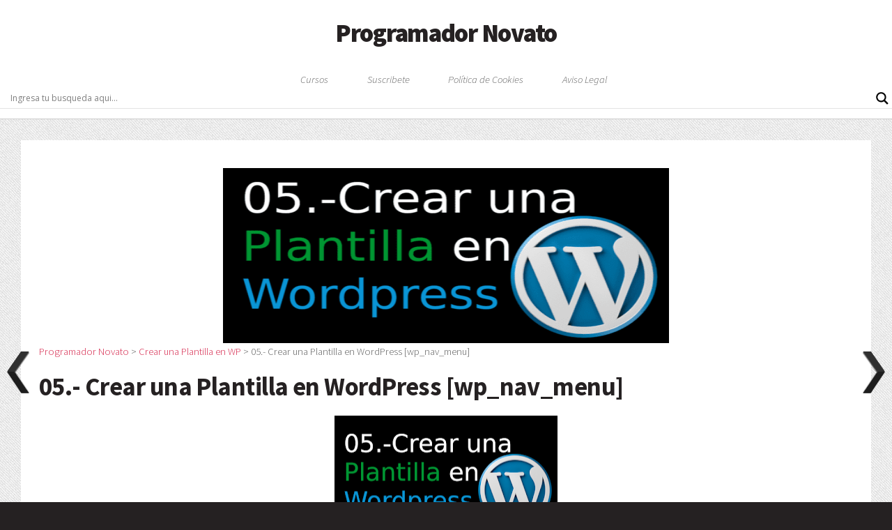

--- FILE ---
content_type: text/html; charset=UTF-8
request_url: https://www.programadornovato.com/05-crear-una-plantilla-en-wordpress-wp_nav_menu/
body_size: 26531
content:
<!DOCTYPE HTML>
<html lang="es" prefix="og: http://ogp.me/ns# article: http://ogp.me/ns/article#" prefix="og: https://ogp.me/ns#">
    <head>
        <title>Programador Novato</title>
        <meta charset="UTF-8" />
	<meta name="viewport" content="width=device-width, initial-scale=1, user-scalable=no" />
	
        <script type="d37ddd7adc05f5021de191ee-text/javascript">
/* <![CDATA[ */
(()=>{var e={};e.g=function(){if("object"==typeof globalThis)return globalThis;try{return this||new Function("return this")()}catch(e){if("object"==typeof window)return window}}(),function({ampUrl:n,isCustomizePreview:t,isAmpDevMode:r,noampQueryVarName:o,noampQueryVarValue:s,disabledStorageKey:i,mobileUserAgents:a,regexRegex:c}){if("undefined"==typeof sessionStorage)return;const d=new RegExp(c);if(!a.some((e=>{const n=e.match(d);return!(!n||!new RegExp(n[1],n[2]).test(navigator.userAgent))||navigator.userAgent.includes(e)})))return;e.g.addEventListener("DOMContentLoaded",(()=>{const e=document.getElementById("amp-mobile-version-switcher");if(!e)return;e.hidden=!1;const n=e.querySelector("a[href]");n&&n.addEventListener("click",(()=>{sessionStorage.removeItem(i)}))}));const g=r&&["paired-browsing-non-amp","paired-browsing-amp"].includes(window.name);if(sessionStorage.getItem(i)||t||g)return;const u=new URL(location.href),m=new URL(n);m.hash=u.hash,u.searchParams.has(o)&&s===u.searchParams.get(o)?sessionStorage.setItem(i,"1"):m.href!==u.href&&(window.stop(),location.replace(m.href))}({"ampUrl":"https:\/\/www.programadornovato.com\/05-crear-una-plantilla-en-wordpress-wp_nav_menu\/amp\/","noampQueryVarName":"noamp","noampQueryVarValue":"mobile","disabledStorageKey":"amp_mobile_redirect_disabled","mobileUserAgents":["Mobile","Android","Silk\/","Kindle","BlackBerry","Opera Mini","Opera Mobi"],"regexRegex":"^\\\/((?:.|\\n)+)\\\/([i]*)$","isCustomizePreview":false,"isAmpDevMode":false})})();
/* ]]> */
</script>

<!-- Search Engine Optimization by Rank Math - https://rankmath.com/ -->
<meta name="description" content="En este tutorial vamos a sustituir el menú que desarrollamos en el tutorial anterior por un menú dinámico gestionado desde el administrador de wordpress y"/>
<meta name="robots" content="follow, index, max-snippet:-1, max-video-preview:-1, max-image-preview:large"/>
<link rel="canonical" href="https://www.programadornovato.com/05-crear-una-plantilla-en-wordpress-wp_nav_menu/" />
<meta property="og:locale" content="es_MX" />
<meta property="og:type" content="article" />
<meta property="og:title" content="05.- Crear una Plantilla en Wordpress [wp_nav_menu] - Programador Novato" />
<meta property="og:description" content="En este tutorial vamos a sustituir el menú que desarrollamos en el tutorial anterior por un menú dinámico gestionado desde el administrador de wordpress y" />
<meta property="og:url" content="https://www.programadornovato.com/05-crear-una-plantilla-en-wordpress-wp_nav_menu/" />
<meta property="og:site_name" content="Programador Novato" />
<meta property="article:publisher" content="https://www.facebook.com/ProgramadorNovatoOficial" />
<meta property="article:author" content="https://www.facebook.com/eucn2" />
<meta property="article:section" content="Crear una Plantilla en WP" />
<meta property="og:updated_time" content="2020-03-06T07:07:41+00:00" />
<meta property="fb:admins" content="604363416683002" />
<meta property="og:image" content="https://www.programadornovato.com/wp-content/uploads/2019/02/05.-Crear-una-Plantilla-en-Wordpress.png" />
<meta property="og:image:secure_url" content="https://www.programadornovato.com/wp-content/uploads/2019/02/05.-Crear-una-Plantilla-en-Wordpress.png" />
<meta property="og:image:width" content="1290" />
<meta property="og:image:height" content="720" />
<meta property="og:image:alt" content="05.- Crear una Plantilla en WordPress [wp_nav_menu]" />
<meta property="og:image:type" content="image/png" />
<meta name="twitter:card" content="summary_large_image" />
<meta name="twitter:title" content="05.- Crear una Plantilla en Wordpress [wp_nav_menu] - Programador Novato" />
<meta name="twitter:description" content="En este tutorial vamos a sustituir el menú que desarrollamos en el tutorial anterior por un menú dinámico gestionado desde el administrador de wordpress y" />
<meta name="twitter:site" content="@programadornova" />
<meta name="twitter:creator" content="@programadornova" />
<meta name="twitter:image" content="https://www.programadornovato.com/wp-content/uploads/2019/02/05.-Crear-una-Plantilla-en-Wordpress.png" />
<meta name="twitter:label1" content="Written by" />
<meta name="twitter:data1" content="Eugenio Chaparro" />
<meta name="twitter:label2" content="Time to read" />
<meta name="twitter:data2" content="2 minutos" />
<script type="application/ld+json" class="rank-math-schema">{"@context":"https://schema.org","@graph":[{"@type":"BreadcrumbList","@id":"https://www.programadornovato.com/05-crear-una-plantilla-en-wordpress-wp_nav_menu/#breadcrumb","itemListElement":[{"@type":"ListItem","position":"1","item":{"@id":"https://www.programadornovato.com","name":"Inicio"}},{"@type":"ListItem","position":"2","item":{"@id":"https://www.programadornovato.com/category/crear-una-plantilla-en-wordpress/","name":"Crear una Plantilla en WP"}},{"@type":"ListItem","position":"3","item":{"@id":"https://www.programadornovato.com/05-crear-una-plantilla-en-wordpress-wp_nav_menu/","name":"05.- Crear una Plantilla en WordPress [wp_nav_menu]"}}]}]}</script>
<!-- /Rank Math WordPress SEO plugin -->

<link rel='dns-prefetch' href='//www.googletagmanager.com' />
<link rel="alternate" type="application/rss+xml" title="Programador Novato &raquo; 05.- Crear una Plantilla en WordPress [wp_nav_menu] RSS de los comentarios" href="https://www.programadornovato.com/05-crear-una-plantilla-en-wordpress-wp_nav_menu/feed/" />
<script type="d37ddd7adc05f5021de191ee-text/javascript">
/* <![CDATA[ */
window._wpemojiSettings = {"baseUrl":"https:\/\/s.w.org\/images\/core\/emoji\/15.0.3\/72x72\/","ext":".png","svgUrl":"https:\/\/s.w.org\/images\/core\/emoji\/15.0.3\/svg\/","svgExt":".svg","source":{"concatemoji":"https:\/\/www.programadornovato.com\/wp-includes\/js\/wp-emoji-release.min.js?ver=6.6.2"}};
/*! This file is auto-generated */
!function(i,n){var o,s,e;function c(e){try{var t={supportTests:e,timestamp:(new Date).valueOf()};sessionStorage.setItem(o,JSON.stringify(t))}catch(e){}}function p(e,t,n){e.clearRect(0,0,e.canvas.width,e.canvas.height),e.fillText(t,0,0);var t=new Uint32Array(e.getImageData(0,0,e.canvas.width,e.canvas.height).data),r=(e.clearRect(0,0,e.canvas.width,e.canvas.height),e.fillText(n,0,0),new Uint32Array(e.getImageData(0,0,e.canvas.width,e.canvas.height).data));return t.every(function(e,t){return e===r[t]})}function u(e,t,n){switch(t){case"flag":return n(e,"\ud83c\udff3\ufe0f\u200d\u26a7\ufe0f","\ud83c\udff3\ufe0f\u200b\u26a7\ufe0f")?!1:!n(e,"\ud83c\uddfa\ud83c\uddf3","\ud83c\uddfa\u200b\ud83c\uddf3")&&!n(e,"\ud83c\udff4\udb40\udc67\udb40\udc62\udb40\udc65\udb40\udc6e\udb40\udc67\udb40\udc7f","\ud83c\udff4\u200b\udb40\udc67\u200b\udb40\udc62\u200b\udb40\udc65\u200b\udb40\udc6e\u200b\udb40\udc67\u200b\udb40\udc7f");case"emoji":return!n(e,"\ud83d\udc26\u200d\u2b1b","\ud83d\udc26\u200b\u2b1b")}return!1}function f(e,t,n){var r="undefined"!=typeof WorkerGlobalScope&&self instanceof WorkerGlobalScope?new OffscreenCanvas(300,150):i.createElement("canvas"),a=r.getContext("2d",{willReadFrequently:!0}),o=(a.textBaseline="top",a.font="600 32px Arial",{});return e.forEach(function(e){o[e]=t(a,e,n)}),o}function t(e){var t=i.createElement("script");t.src=e,t.defer=!0,i.head.appendChild(t)}"undefined"!=typeof Promise&&(o="wpEmojiSettingsSupports",s=["flag","emoji"],n.supports={everything:!0,everythingExceptFlag:!0},e=new Promise(function(e){i.addEventListener("DOMContentLoaded",e,{once:!0})}),new Promise(function(t){var n=function(){try{var e=JSON.parse(sessionStorage.getItem(o));if("object"==typeof e&&"number"==typeof e.timestamp&&(new Date).valueOf()<e.timestamp+604800&&"object"==typeof e.supportTests)return e.supportTests}catch(e){}return null}();if(!n){if("undefined"!=typeof Worker&&"undefined"!=typeof OffscreenCanvas&&"undefined"!=typeof URL&&URL.createObjectURL&&"undefined"!=typeof Blob)try{var e="postMessage("+f.toString()+"("+[JSON.stringify(s),u.toString(),p.toString()].join(",")+"));",r=new Blob([e],{type:"text/javascript"}),a=new Worker(URL.createObjectURL(r),{name:"wpTestEmojiSupports"});return void(a.onmessage=function(e){c(n=e.data),a.terminate(),t(n)})}catch(e){}c(n=f(s,u,p))}t(n)}).then(function(e){for(var t in e)n.supports[t]=e[t],n.supports.everything=n.supports.everything&&n.supports[t],"flag"!==t&&(n.supports.everythingExceptFlag=n.supports.everythingExceptFlag&&n.supports[t]);n.supports.everythingExceptFlag=n.supports.everythingExceptFlag&&!n.supports.flag,n.DOMReady=!1,n.readyCallback=function(){n.DOMReady=!0}}).then(function(){return e}).then(function(){var e;n.supports.everything||(n.readyCallback(),(e=n.source||{}).concatemoji?t(e.concatemoji):e.wpemoji&&e.twemoji&&(t(e.twemoji),t(e.wpemoji)))}))}((window,document),window._wpemojiSettings);
/* ]]> */
</script>
<style id='wp-emoji-styles-inline-css' type='text/css'>

	img.wp-smiley, img.emoji {
		display: inline !important;
		border: none !important;
		box-shadow: none !important;
		height: 1em !important;
		width: 1em !important;
		margin: 0 0.07em !important;
		vertical-align: -0.1em !important;
		background: none !important;
		padding: 0 !important;
	}
</style>
<link rel='stylesheet' id='wp-block-library-css' href='https://www.programadornovato.com/wp-includes/css/dist/block-library/style.min.css?ver=6.6.2' type='text/css' media='all' />
<style id='rank-math-toc-block-style-inline-css' type='text/css'>
.wp-block-rank-math-toc-block nav ol{counter-reset:item}.wp-block-rank-math-toc-block nav ol li{display:block}.wp-block-rank-math-toc-block nav ol li:before{content:counters(item, ".") ". ";counter-increment:item}

</style>
<style id='joinchat-button-style-inline-css' type='text/css'>
.wp-block-joinchat-button{border:none!important;text-align:center}.wp-block-joinchat-button figure{display:table;margin:0 auto;padding:0}.wp-block-joinchat-button figcaption{font:normal normal 400 .6em/2em var(--wp--preset--font-family--system-font,sans-serif);margin:0;padding:0}.wp-block-joinchat-button .joinchat-button__qr{background-color:#fff;border:6px solid #25d366;border-radius:30px;box-sizing:content-box;display:block;height:200px;margin:auto;overflow:hidden;padding:10px;width:200px}.wp-block-joinchat-button .joinchat-button__qr canvas,.wp-block-joinchat-button .joinchat-button__qr img{display:block;margin:auto}.wp-block-joinchat-button .joinchat-button__link{align-items:center;background-color:#25d366;border:6px solid #25d366;border-radius:30px;display:inline-flex;flex-flow:row nowrap;justify-content:center;line-height:1.25em;margin:0 auto;text-decoration:none}.wp-block-joinchat-button .joinchat-button__link:before{background:transparent var(--joinchat-ico) no-repeat center;background-size:100%;content:"";display:block;height:1.5em;margin:-.75em .75em -.75em 0;width:1.5em}.wp-block-joinchat-button figure+.joinchat-button__link{margin-top:10px}@media (orientation:landscape)and (min-height:481px),(orientation:portrait)and (min-width:481px){.wp-block-joinchat-button.joinchat-button--qr-only figure+.joinchat-button__link{display:none}}@media (max-width:480px),(orientation:landscape)and (max-height:480px){.wp-block-joinchat-button figure{display:none}}

</style>
<style id='classic-theme-styles-inline-css' type='text/css'>
/*! This file is auto-generated */
.wp-block-button__link{color:#fff;background-color:#32373c;border-radius:9999px;box-shadow:none;text-decoration:none;padding:calc(.667em + 2px) calc(1.333em + 2px);font-size:1.125em}.wp-block-file__button{background:#32373c;color:#fff;text-decoration:none}
</style>
<style id='global-styles-inline-css' type='text/css'>
:root{--wp--preset--aspect-ratio--square: 1;--wp--preset--aspect-ratio--4-3: 4/3;--wp--preset--aspect-ratio--3-4: 3/4;--wp--preset--aspect-ratio--3-2: 3/2;--wp--preset--aspect-ratio--2-3: 2/3;--wp--preset--aspect-ratio--16-9: 16/9;--wp--preset--aspect-ratio--9-16: 9/16;--wp--preset--color--black: #000000;--wp--preset--color--cyan-bluish-gray: #abb8c3;--wp--preset--color--white: #ffffff;--wp--preset--color--pale-pink: #f78da7;--wp--preset--color--vivid-red: #cf2e2e;--wp--preset--color--luminous-vivid-orange: #ff6900;--wp--preset--color--luminous-vivid-amber: #fcb900;--wp--preset--color--light-green-cyan: #7bdcb5;--wp--preset--color--vivid-green-cyan: #00d084;--wp--preset--color--pale-cyan-blue: #8ed1fc;--wp--preset--color--vivid-cyan-blue: #0693e3;--wp--preset--color--vivid-purple: #9b51e0;--wp--preset--gradient--vivid-cyan-blue-to-vivid-purple: linear-gradient(135deg,rgba(6,147,227,1) 0%,rgb(155,81,224) 100%);--wp--preset--gradient--light-green-cyan-to-vivid-green-cyan: linear-gradient(135deg,rgb(122,220,180) 0%,rgb(0,208,130) 100%);--wp--preset--gradient--luminous-vivid-amber-to-luminous-vivid-orange: linear-gradient(135deg,rgba(252,185,0,1) 0%,rgba(255,105,0,1) 100%);--wp--preset--gradient--luminous-vivid-orange-to-vivid-red: linear-gradient(135deg,rgba(255,105,0,1) 0%,rgb(207,46,46) 100%);--wp--preset--gradient--very-light-gray-to-cyan-bluish-gray: linear-gradient(135deg,rgb(238,238,238) 0%,rgb(169,184,195) 100%);--wp--preset--gradient--cool-to-warm-spectrum: linear-gradient(135deg,rgb(74,234,220) 0%,rgb(151,120,209) 20%,rgb(207,42,186) 40%,rgb(238,44,130) 60%,rgb(251,105,98) 80%,rgb(254,248,76) 100%);--wp--preset--gradient--blush-light-purple: linear-gradient(135deg,rgb(255,206,236) 0%,rgb(152,150,240) 100%);--wp--preset--gradient--blush-bordeaux: linear-gradient(135deg,rgb(254,205,165) 0%,rgb(254,45,45) 50%,rgb(107,0,62) 100%);--wp--preset--gradient--luminous-dusk: linear-gradient(135deg,rgb(255,203,112) 0%,rgb(199,81,192) 50%,rgb(65,88,208) 100%);--wp--preset--gradient--pale-ocean: linear-gradient(135deg,rgb(255,245,203) 0%,rgb(182,227,212) 50%,rgb(51,167,181) 100%);--wp--preset--gradient--electric-grass: linear-gradient(135deg,rgb(202,248,128) 0%,rgb(113,206,126) 100%);--wp--preset--gradient--midnight: linear-gradient(135deg,rgb(2,3,129) 0%,rgb(40,116,252) 100%);--wp--preset--font-size--small: 13px;--wp--preset--font-size--medium: 20px;--wp--preset--font-size--large: 36px;--wp--preset--font-size--x-large: 42px;--wp--preset--spacing--20: 0.44rem;--wp--preset--spacing--30: 0.67rem;--wp--preset--spacing--40: 1rem;--wp--preset--spacing--50: 1.5rem;--wp--preset--spacing--60: 2.25rem;--wp--preset--spacing--70: 3.38rem;--wp--preset--spacing--80: 5.06rem;--wp--preset--shadow--natural: 6px 6px 9px rgba(0, 0, 0, 0.2);--wp--preset--shadow--deep: 12px 12px 50px rgba(0, 0, 0, 0.4);--wp--preset--shadow--sharp: 6px 6px 0px rgba(0, 0, 0, 0.2);--wp--preset--shadow--outlined: 6px 6px 0px -3px rgba(255, 255, 255, 1), 6px 6px rgba(0, 0, 0, 1);--wp--preset--shadow--crisp: 6px 6px 0px rgba(0, 0, 0, 1);}:where(.is-layout-flex){gap: 0.5em;}:where(.is-layout-grid){gap: 0.5em;}body .is-layout-flex{display: flex;}.is-layout-flex{flex-wrap: wrap;align-items: center;}.is-layout-flex > :is(*, div){margin: 0;}body .is-layout-grid{display: grid;}.is-layout-grid > :is(*, div){margin: 0;}:where(.wp-block-columns.is-layout-flex){gap: 2em;}:where(.wp-block-columns.is-layout-grid){gap: 2em;}:where(.wp-block-post-template.is-layout-flex){gap: 1.25em;}:where(.wp-block-post-template.is-layout-grid){gap: 1.25em;}.has-black-color{color: var(--wp--preset--color--black) !important;}.has-cyan-bluish-gray-color{color: var(--wp--preset--color--cyan-bluish-gray) !important;}.has-white-color{color: var(--wp--preset--color--white) !important;}.has-pale-pink-color{color: var(--wp--preset--color--pale-pink) !important;}.has-vivid-red-color{color: var(--wp--preset--color--vivid-red) !important;}.has-luminous-vivid-orange-color{color: var(--wp--preset--color--luminous-vivid-orange) !important;}.has-luminous-vivid-amber-color{color: var(--wp--preset--color--luminous-vivid-amber) !important;}.has-light-green-cyan-color{color: var(--wp--preset--color--light-green-cyan) !important;}.has-vivid-green-cyan-color{color: var(--wp--preset--color--vivid-green-cyan) !important;}.has-pale-cyan-blue-color{color: var(--wp--preset--color--pale-cyan-blue) !important;}.has-vivid-cyan-blue-color{color: var(--wp--preset--color--vivid-cyan-blue) !important;}.has-vivid-purple-color{color: var(--wp--preset--color--vivid-purple) !important;}.has-black-background-color{background-color: var(--wp--preset--color--black) !important;}.has-cyan-bluish-gray-background-color{background-color: var(--wp--preset--color--cyan-bluish-gray) !important;}.has-white-background-color{background-color: var(--wp--preset--color--white) !important;}.has-pale-pink-background-color{background-color: var(--wp--preset--color--pale-pink) !important;}.has-vivid-red-background-color{background-color: var(--wp--preset--color--vivid-red) !important;}.has-luminous-vivid-orange-background-color{background-color: var(--wp--preset--color--luminous-vivid-orange) !important;}.has-luminous-vivid-amber-background-color{background-color: var(--wp--preset--color--luminous-vivid-amber) !important;}.has-light-green-cyan-background-color{background-color: var(--wp--preset--color--light-green-cyan) !important;}.has-vivid-green-cyan-background-color{background-color: var(--wp--preset--color--vivid-green-cyan) !important;}.has-pale-cyan-blue-background-color{background-color: var(--wp--preset--color--pale-cyan-blue) !important;}.has-vivid-cyan-blue-background-color{background-color: var(--wp--preset--color--vivid-cyan-blue) !important;}.has-vivid-purple-background-color{background-color: var(--wp--preset--color--vivid-purple) !important;}.has-black-border-color{border-color: var(--wp--preset--color--black) !important;}.has-cyan-bluish-gray-border-color{border-color: var(--wp--preset--color--cyan-bluish-gray) !important;}.has-white-border-color{border-color: var(--wp--preset--color--white) !important;}.has-pale-pink-border-color{border-color: var(--wp--preset--color--pale-pink) !important;}.has-vivid-red-border-color{border-color: var(--wp--preset--color--vivid-red) !important;}.has-luminous-vivid-orange-border-color{border-color: var(--wp--preset--color--luminous-vivid-orange) !important;}.has-luminous-vivid-amber-border-color{border-color: var(--wp--preset--color--luminous-vivid-amber) !important;}.has-light-green-cyan-border-color{border-color: var(--wp--preset--color--light-green-cyan) !important;}.has-vivid-green-cyan-border-color{border-color: var(--wp--preset--color--vivid-green-cyan) !important;}.has-pale-cyan-blue-border-color{border-color: var(--wp--preset--color--pale-cyan-blue) !important;}.has-vivid-cyan-blue-border-color{border-color: var(--wp--preset--color--vivid-cyan-blue) !important;}.has-vivid-purple-border-color{border-color: var(--wp--preset--color--vivid-purple) !important;}.has-vivid-cyan-blue-to-vivid-purple-gradient-background{background: var(--wp--preset--gradient--vivid-cyan-blue-to-vivid-purple) !important;}.has-light-green-cyan-to-vivid-green-cyan-gradient-background{background: var(--wp--preset--gradient--light-green-cyan-to-vivid-green-cyan) !important;}.has-luminous-vivid-amber-to-luminous-vivid-orange-gradient-background{background: var(--wp--preset--gradient--luminous-vivid-amber-to-luminous-vivid-orange) !important;}.has-luminous-vivid-orange-to-vivid-red-gradient-background{background: var(--wp--preset--gradient--luminous-vivid-orange-to-vivid-red) !important;}.has-very-light-gray-to-cyan-bluish-gray-gradient-background{background: var(--wp--preset--gradient--very-light-gray-to-cyan-bluish-gray) !important;}.has-cool-to-warm-spectrum-gradient-background{background: var(--wp--preset--gradient--cool-to-warm-spectrum) !important;}.has-blush-light-purple-gradient-background{background: var(--wp--preset--gradient--blush-light-purple) !important;}.has-blush-bordeaux-gradient-background{background: var(--wp--preset--gradient--blush-bordeaux) !important;}.has-luminous-dusk-gradient-background{background: var(--wp--preset--gradient--luminous-dusk) !important;}.has-pale-ocean-gradient-background{background: var(--wp--preset--gradient--pale-ocean) !important;}.has-electric-grass-gradient-background{background: var(--wp--preset--gradient--electric-grass) !important;}.has-midnight-gradient-background{background: var(--wp--preset--gradient--midnight) !important;}.has-small-font-size{font-size: var(--wp--preset--font-size--small) !important;}.has-medium-font-size{font-size: var(--wp--preset--font-size--medium) !important;}.has-large-font-size{font-size: var(--wp--preset--font-size--large) !important;}.has-x-large-font-size{font-size: var(--wp--preset--font-size--x-large) !important;}
:where(.wp-block-post-template.is-layout-flex){gap: 1.25em;}:where(.wp-block-post-template.is-layout-grid){gap: 1.25em;}
:where(.wp-block-columns.is-layout-flex){gap: 2em;}:where(.wp-block-columns.is-layout-grid){gap: 2em;}
:root :where(.wp-block-pullquote){font-size: 1.5em;line-height: 1.6;}
</style>
<link rel='stylesheet' id='github-embed-css' href='https://www.programadornovato.com/wp-content/plugins/github-embed/css/github-embed.css?ver=6.6.2' type='text/css' media='all' />
<link rel='stylesheet' id='wpfc-css' href='https://www.programadornovato.com/wp-content/plugins/gs-facebook-comments/public/css/wpfc-public.css?ver=1.7.5' type='text/css' media='all' />
<link rel='stylesheet' id='wpnextpreviouslink-public-css' href='https://www.programadornovato.com/wp-content/plugins/wpnextpreviouslink/assets/css/wpnextpreviouslink-public.css?ver=2.7.2' type='text/css' media='all' />
<link rel='stylesheet' id='style-css' href='https://www.programadornovato.com/wp-content/themes/temapn/style.css?ver=6.6.2' type='text/css' media='all' />
<link rel='stylesheet' id='wpdreams-asl-basic-css' href='https://www.programadornovato.com/wp-content/plugins/ajax-search-lite/css/style.basic.css?ver=4.12.4' type='text/css' media='all' />
<link rel='stylesheet' id='wpdreams-asl-instance-css' href='https://www.programadornovato.com/wp-content/plugins/ajax-search-lite/css/style-underline.css?ver=4.12.4' type='text/css' media='all' />
<link rel='stylesheet' id='jquery-lazyloadxt-spinner-css-css' href='//www.programadornovato.com/wp-content/plugins/a3-lazy-load/assets/css/jquery.lazyloadxt.spinner.css?ver=6.6.2' type='text/css' media='all' />
<link rel='stylesheet' id='enlighterjs-css' href='https://www.programadornovato.com/wp-content/plugins/enlighter/cache/enlighterjs.min.css?ver=NZW9oI79lpVQZFt' type='text/css' media='all' />
<link rel='stylesheet' id='moove_gdpr_frontend-css' href='https://www.programadornovato.com/wp-content/plugins/gdpr-cookie-compliance/dist/styles/gdpr-main.css?ver=4.15.5' type='text/css' media='all' />
<style id='moove_gdpr_frontend-inline-css' type='text/css'>
#moove_gdpr_cookie_modal,#moove_gdpr_cookie_info_bar,.gdpr_cookie_settings_shortcode_content{font-family:Nunito,sans-serif}#moove_gdpr_save_popup_settings_button{background-color:#373737;color:#fff}#moove_gdpr_save_popup_settings_button:hover{background-color:#000}#moove_gdpr_cookie_info_bar .moove-gdpr-info-bar-container .moove-gdpr-info-bar-content a.mgbutton,#moove_gdpr_cookie_info_bar .moove-gdpr-info-bar-container .moove-gdpr-info-bar-content button.mgbutton{background-color:#0C4DA2}#moove_gdpr_cookie_modal .moove-gdpr-modal-content .moove-gdpr-modal-footer-content .moove-gdpr-button-holder a.mgbutton,#moove_gdpr_cookie_modal .moove-gdpr-modal-content .moove-gdpr-modal-footer-content .moove-gdpr-button-holder button.mgbutton,.gdpr_cookie_settings_shortcode_content .gdpr-shr-button.button-green{background-color:#0C4DA2;border-color:#0C4DA2}#moove_gdpr_cookie_modal .moove-gdpr-modal-content .moove-gdpr-modal-footer-content .moove-gdpr-button-holder a.mgbutton:hover,#moove_gdpr_cookie_modal .moove-gdpr-modal-content .moove-gdpr-modal-footer-content .moove-gdpr-button-holder button.mgbutton:hover,.gdpr_cookie_settings_shortcode_content .gdpr-shr-button.button-green:hover{background-color:#fff;color:#0C4DA2}#moove_gdpr_cookie_modal .moove-gdpr-modal-content .moove-gdpr-modal-close i,#moove_gdpr_cookie_modal .moove-gdpr-modal-content .moove-gdpr-modal-close span.gdpr-icon{background-color:#0C4DA2;border:1px solid #0C4DA2}#moove_gdpr_cookie_info_bar span.change-settings-button.focus-g,#moove_gdpr_cookie_info_bar span.change-settings-button:focus,#moove_gdpr_cookie_info_bar button.change-settings-button.focus-g,#moove_gdpr_cookie_info_bar button.change-settings-button:focus{-webkit-box-shadow:0 0 1px 3px #0C4DA2;-moz-box-shadow:0 0 1px 3px #0C4DA2;box-shadow:0 0 1px 3px #0C4DA2}#moove_gdpr_cookie_modal .moove-gdpr-modal-content .moove-gdpr-modal-close i:hover,#moove_gdpr_cookie_modal .moove-gdpr-modal-content .moove-gdpr-modal-close span.gdpr-icon:hover,#moove_gdpr_cookie_info_bar span[data-href]>u.change-settings-button{color:#0C4DA2}#moove_gdpr_cookie_modal .moove-gdpr-modal-content .moove-gdpr-modal-left-content #moove-gdpr-menu li.menu-item-selected a span.gdpr-icon,#moove_gdpr_cookie_modal .moove-gdpr-modal-content .moove-gdpr-modal-left-content #moove-gdpr-menu li.menu-item-selected button span.gdpr-icon{color:inherit}#moove_gdpr_cookie_modal .moove-gdpr-modal-content .moove-gdpr-modal-left-content #moove-gdpr-menu li a span.gdpr-icon,#moove_gdpr_cookie_modal .moove-gdpr-modal-content .moove-gdpr-modal-left-content #moove-gdpr-menu li button span.gdpr-icon{color:inherit}#moove_gdpr_cookie_modal .gdpr-acc-link{line-height:0;font-size:0;color:transparent;position:absolute}#moove_gdpr_cookie_modal .moove-gdpr-modal-content .moove-gdpr-modal-close:hover i,#moove_gdpr_cookie_modal .moove-gdpr-modal-content .moove-gdpr-modal-left-content #moove-gdpr-menu li a,#moove_gdpr_cookie_modal .moove-gdpr-modal-content .moove-gdpr-modal-left-content #moove-gdpr-menu li button,#moove_gdpr_cookie_modal .moove-gdpr-modal-content .moove-gdpr-modal-left-content #moove-gdpr-menu li button i,#moove_gdpr_cookie_modal .moove-gdpr-modal-content .moove-gdpr-modal-left-content #moove-gdpr-menu li a i,#moove_gdpr_cookie_modal .moove-gdpr-modal-content .moove-gdpr-tab-main .moove-gdpr-tab-main-content a:hover,#moove_gdpr_cookie_info_bar.moove-gdpr-dark-scheme .moove-gdpr-info-bar-container .moove-gdpr-info-bar-content a.mgbutton:hover,#moove_gdpr_cookie_info_bar.moove-gdpr-dark-scheme .moove-gdpr-info-bar-container .moove-gdpr-info-bar-content button.mgbutton:hover,#moove_gdpr_cookie_info_bar.moove-gdpr-dark-scheme .moove-gdpr-info-bar-container .moove-gdpr-info-bar-content a:hover,#moove_gdpr_cookie_info_bar.moove-gdpr-dark-scheme .moove-gdpr-info-bar-container .moove-gdpr-info-bar-content button:hover,#moove_gdpr_cookie_info_bar.moove-gdpr-dark-scheme .moove-gdpr-info-bar-container .moove-gdpr-info-bar-content span.change-settings-button:hover,#moove_gdpr_cookie_info_bar.moove-gdpr-dark-scheme .moove-gdpr-info-bar-container .moove-gdpr-info-bar-content button.change-settings-button:hover,#moove_gdpr_cookie_info_bar.moove-gdpr-dark-scheme .moove-gdpr-info-bar-container .moove-gdpr-info-bar-content u.change-settings-button:hover,#moove_gdpr_cookie_info_bar span[data-href]>u.change-settings-button,#moove_gdpr_cookie_info_bar.moove-gdpr-dark-scheme .moove-gdpr-info-bar-container .moove-gdpr-info-bar-content a.mgbutton.focus-g,#moove_gdpr_cookie_info_bar.moove-gdpr-dark-scheme .moove-gdpr-info-bar-container .moove-gdpr-info-bar-content button.mgbutton.focus-g,#moove_gdpr_cookie_info_bar.moove-gdpr-dark-scheme .moove-gdpr-info-bar-container .moove-gdpr-info-bar-content a.focus-g,#moove_gdpr_cookie_info_bar.moove-gdpr-dark-scheme .moove-gdpr-info-bar-container .moove-gdpr-info-bar-content button.focus-g,#moove_gdpr_cookie_info_bar.moove-gdpr-dark-scheme .moove-gdpr-info-bar-container .moove-gdpr-info-bar-content a.mgbutton:focus,#moove_gdpr_cookie_info_bar.moove-gdpr-dark-scheme .moove-gdpr-info-bar-container .moove-gdpr-info-bar-content button.mgbutton:focus,#moove_gdpr_cookie_info_bar.moove-gdpr-dark-scheme .moove-gdpr-info-bar-container .moove-gdpr-info-bar-content a:focus,#moove_gdpr_cookie_info_bar.moove-gdpr-dark-scheme .moove-gdpr-info-bar-container .moove-gdpr-info-bar-content button:focus,#moove_gdpr_cookie_info_bar.moove-gdpr-dark-scheme .moove-gdpr-info-bar-container .moove-gdpr-info-bar-content span.change-settings-button.focus-g,span.change-settings-button:focus,button.change-settings-button.focus-g,button.change-settings-button:focus,#moove_gdpr_cookie_info_bar.moove-gdpr-dark-scheme .moove-gdpr-info-bar-container .moove-gdpr-info-bar-content u.change-settings-button.focus-g,#moove_gdpr_cookie_info_bar.moove-gdpr-dark-scheme .moove-gdpr-info-bar-container .moove-gdpr-info-bar-content u.change-settings-button:focus{color:#0C4DA2}#moove_gdpr_cookie_modal.gdpr_lightbox-hide{display:none}
</style>
<script type="d37ddd7adc05f5021de191ee-text/javascript" src="https://www.programadornovato.com/wp-includes/js/jquery/jquery.min.js?ver=3.7.1" id="jquery-core-js"></script>
<script type="d37ddd7adc05f5021de191ee-text/javascript" async='async' src="https://www.programadornovato.com/wp-includes/js/jquery/jquery-migrate.min.js?ver=3.4.1" id="jquery-migrate-js"></script>
<script type="d37ddd7adc05f5021de191ee-text/javascript" async='async' src="https://www.programadornovato.com/wp-content/plugins/gs-facebook-comments/public/js/wpfc-public.js?ver=1.7.5" id="wpfc-js"></script>

<!-- Google tag (gtag.js) snippet added by Site Kit -->

<!-- Fragmento de código de Google Analytics añadido por Site Kit -->
<script type="d37ddd7adc05f5021de191ee-text/javascript" async='async' src="https://www.googletagmanager.com/gtag/js?id=GT-PLVQNNR" id="google_gtagjs-js" async></script>
<script type="d37ddd7adc05f5021de191ee-text/javascript" id="google_gtagjs-js-after">
/* <![CDATA[ */
window.dataLayer = window.dataLayer || [];function gtag(){dataLayer.push(arguments);}
gtag("set","linker",{"domains":["www.programadornovato.com"]});
gtag("js", new Date());
gtag("set", "developer_id.dZTNiMT", true);
gtag("config", "GT-PLVQNNR");
/* ]]> */
</script>

<!-- End Google tag (gtag.js) snippet added by Site Kit -->
<link rel="https://api.w.org/" href="https://www.programadornovato.com/wp-json/" /><link rel="alternate" title="JSON" type="application/json" href="https://www.programadornovato.com/wp-json/wp/v2/posts/65" /><link rel="EditURI" type="application/rsd+xml" title="RSD" href="https://www.programadornovato.com/xmlrpc.php?rsd" />
<link rel='shortlink' href='https://www.programadornovato.com/?p=65' />
<link rel="alternate" title="oEmbed (JSON)" type="application/json+oembed" href="https://www.programadornovato.com/wp-json/oembed/1.0/embed?url=https%3A%2F%2Fwww.programadornovato.com%2F05-crear-una-plantilla-en-wordpress-wp_nav_menu%2F" />
<link rel="alternate" title="oEmbed (XML)" type="text/xml+oembed" href="https://www.programadornovato.com/wp-json/oembed/1.0/embed?url=https%3A%2F%2Fwww.programadornovato.com%2F05-crear-una-plantilla-en-wordpress-wp_nav_menu%2F&#038;format=xml" />
<meta name="generator" content="Site Kit by Google 1.138.0" /><meta property="og:title" name="og:title" content="05.- Crear una Plantilla en WordPress [wp_nav_menu]" />
<meta property="og:type" name="og:type" content="article" />
<meta property="og:image" name="og:image" content="https://www.programadornovato.com/wp-content/uploads/2019/02/05.-Crear-una-Plantilla-en-Wordpress.png" />
<meta property="og:url" name="og:url" content="https://www.programadornovato.com/05-crear-una-plantilla-en-wordpress-wp_nav_menu/" />
<meta property="og:description" name="og:description" content="INTRODUCCIÓN En este tutorial vamos a sustituir el menú que desarrollamos en el tutorial anterior por un menú dinámico gestionado desde el administrador de wordpress y ademas vamos a sustituir el logo que tenemos en nuestro blog por un logo dinámico. PROCEDIMIENTOS 1.- Para hacer nuestro menú dinámico en header.php sustituimos &lt;nav id=&quot;nav&quot;&gt; &lt;ul&gt; &lt;li [...]" />
<meta property="og:locale" name="og:locale" content="es_MX" />
<meta property="og:site_name" name="og:site_name" content="Programador Novato" />
<meta property="twitter:card" name="twitter:card" content="summary_large_image" />
<meta property="article:section" name="article:section" content="Crear una Plantilla en WP" />
<meta property="article:published_time" name="article:published_time" content="2019-02-21T08:06:00+00:00" />
<meta property="article:modified_time" name="article:modified_time" content="2020-03-06T07:07:41+00:00" />
<meta property="article:author" name="article:author" content="https://www.programadornovato.com/author/eugenioadmin/" />
<link rel="alternate" type="text/html" media="only screen and (max-width: 640px)" href="https://www.programadornovato.com/05-crear-una-plantilla-en-wordpress-wp_nav_menu/amp/">				<link rel="preconnect" href="https://fonts.gstatic.com" crossorigin />
				<link rel="preload" as="style" href="//fonts.googleapis.com/css?family=Open+Sans&display=swap" />
				<link rel="stylesheet" href="//fonts.googleapis.com/css?family=Open+Sans&display=swap" media="all" />
				<link rel="amphtml" href="https://www.programadornovato.com/05-crear-una-plantilla-en-wordpress-wp_nav_menu/amp/"><style>#amp-mobile-version-switcher{left:0;position:absolute;width:100%;z-index:100}#amp-mobile-version-switcher>a{background-color:#444;border:0;color:#eaeaea;display:block;font-family:-apple-system,BlinkMacSystemFont,Segoe UI,Roboto,Oxygen-Sans,Ubuntu,Cantarell,Helvetica Neue,sans-serif;font-size:16px;font-weight:600;padding:15px 0;text-align:center;-webkit-text-decoration:none;text-decoration:none}#amp-mobile-version-switcher>a:active,#amp-mobile-version-switcher>a:focus,#amp-mobile-version-switcher>a:hover{-webkit-text-decoration:underline;text-decoration:underline}</style>			            <style>
				            
					div[id*='ajaxsearchlitesettings'].searchsettings .asl_option_inner label {
						font-size: 0px !important;
						color: rgba(0, 0, 0, 0);
					}
					div[id*='ajaxsearchlitesettings'].searchsettings .asl_option_inner label:after {
						font-size: 11px !important;
						position: absolute;
						top: 0;
						left: 0;
						z-index: 1;
					}
					.asl_w_container {
						width: 100%;
						margin: 0px 0px 0px 0px;
						min-width: 200px;
					}
					div[id*='ajaxsearchlite'].asl_m {
						width: 100%;
					}
					div[id*='ajaxsearchliteres'].wpdreams_asl_results div.resdrg span.highlighted {
						font-weight: bold;
						color: rgba(217, 49, 43, 1);
						background-color: rgba(238, 238, 238, 1);
					}
					div[id*='ajaxsearchliteres'].wpdreams_asl_results .results img.asl_image {
						width: 70px;
						height: 70px;
						object-fit: cover;
					}
					div.asl_r .results {
						max-height: none;
					}
				
						.asl_m, .asl_m .probox {
							background-color: rgba(255, 255, 255, 1) !important;
							background-image: none !important;
							-webkit-background-image: none !important;
							-ms-background-image: none !important;
						}
					
						.asl_m .probox svg {
							fill: rgba(0, 0, 0, 1) !important;
						}
						.asl_m .probox .innericon {
							background-color: rgba(255, 255, 255, 1) !important;
							background-image: none !important;
							-webkit-background-image: none !important;
							-ms-background-image: none !important;
						}
					
						div.asl_r.asl_w.vertical .results .item::after {
							display: block;
							position: absolute;
							bottom: 0;
							content: '';
							height: 1px;
							width: 100%;
							background: #D8D8D8;
						}
						div.asl_r.asl_w.vertical .results .item.asl_last_item::after {
							display: none;
						}
								            </style>
			            <link rel="icon" href="https://www.programadornovato.com/wp-content/uploads/2020/03/cropped-pn-mini-1-32x32.png" sizes="32x32" />
<link rel="icon" href="https://www.programadornovato.com/wp-content/uploads/2020/03/cropped-pn-mini-1-192x192.png" sizes="192x192" />
<link rel="apple-touch-icon" href="https://www.programadornovato.com/wp-content/uploads/2020/03/cropped-pn-mini-1-180x180.png" />
<meta name="msapplication-TileImage" content="https://www.programadornovato.com/wp-content/uploads/2020/03/cropped-pn-mini-1-270x270.png" />
		<style type="text/css" id="wp-custom-css">
			h2{
	margin-bottom: 0.5em;
}
.breadcrumbs{
	margin-bottom: 10px;
}		</style>
		    </head>
	<body class="no-sidebar is-preload">
		<div id="page-wrapper">

			<!-- Header -->
				<section id="header">

			     <!-- Logo -->
			      
			      <h1><a href="https://www.programadornovato.com">Programador Novato</a></h1>
			      <nav id="nav" class="menu-principal-container"><ul id="menu-principal" class="menu"><li id="menu-item-842" class="menu-item menu-item-type-custom menu-item-object-custom menu-item-home menu-item-842"><a href="https://www.programadornovato.com/">Cursos</a></li>
<li id="menu-item-896" class="menu-item menu-item-type-post_type menu-item-object-page menu-item-896"><a href="https://www.programadornovato.com/suscribete/">Suscribete</a></li>
<li id="menu-item-17944" class="menu-item menu-item-type-post_type menu-item-object-page menu-item-17944"><a href="https://www.programadornovato.com/politica-de-cookies/">Política de Cookies</a></li>
<li id="menu-item-17945" class="menu-item menu-item-type-post_type menu-item-object-page menu-item-17945"><a href="https://www.programadornovato.com/aviso-legal/">Aviso Legal</a></li>
</ul></nav>				<div class="asl_w_container asl_w_container_1">
	<div id='ajaxsearchlite1'
		 data-id="1"
		 data-instance="1"
		 class="asl_w asl_m asl_m_1 asl_m_1_1">
		<div class="probox">

	
	<div class='prosettings' style='display:none;' data-opened=0>
				<div class='innericon'>
			<svg version="1.1" xmlns="http://www.w3.org/2000/svg" xmlns:xlink="http://www.w3.org/1999/xlink" x="0px" y="0px" width="22" height="22" viewBox="0 0 512 512" enable-background="new 0 0 512 512" xml:space="preserve">
					<polygon transform = "rotate(90 256 256)" points="142.332,104.886 197.48,50 402.5,256 197.48,462 142.332,407.113 292.727,256 "/>
				</svg>
		</div>
	</div>

	
	
	<div class='proinput'>
        <form role="search" action='#' autocomplete="off"
			  aria-label="Search form">
			<input aria-label="Search input"
				   type='search' class='orig'
				   tabindex="0"
				   name='phrase'
				   placeholder='Ingresa tu busqueda aqui...'
				   value=''
				   autocomplete="off"/>
			<input aria-label="Search autocomplete input"
				   type='text'
				   class='autocomplete'
				   tabindex="-1"
				   name='phrase'
				   value=''
				   autocomplete="off" disabled/>
			<input type='submit' value="Start search" style='width:0; height: 0; visibility: hidden;'>
		</form>
	</div>

	
	
	<button class='promagnifier' tabindex="0" aria-label="Search magnifier button">
				<span class='innericon' style="display:block;">
			<svg version="1.1" xmlns="http://www.w3.org/2000/svg" xmlns:xlink="http://www.w3.org/1999/xlink" x="0px" y="0px" width="22" height="22" viewBox="0 0 512 512" enable-background="new 0 0 512 512" xml:space="preserve">
					<path d="M460.355,421.59L353.844,315.078c20.041-27.553,31.885-61.437,31.885-98.037
						C385.729,124.934,310.793,50,218.686,50C126.58,50,51.645,124.934,51.645,217.041c0,92.106,74.936,167.041,167.041,167.041
						c34.912,0,67.352-10.773,94.184-29.158L419.945,462L460.355,421.59z M100.631,217.041c0-65.096,52.959-118.056,118.055-118.056
						c65.098,0,118.057,52.959,118.057,118.056c0,65.096-52.959,118.056-118.057,118.056C153.59,335.097,100.631,282.137,100.631,217.041
						z"/>
				</svg>
		</span>
	</button>

	
	
	<div class='proloading'>

		<div class="asl_loader"><div class="asl_loader-inner asl_simple-circle"></div></div>

			</div>

			<div class='proclose'>
			<svg version="1.1" xmlns="http://www.w3.org/2000/svg" xmlns:xlink="http://www.w3.org/1999/xlink" x="0px"
				 y="0px"
				 width="12" height="12" viewBox="0 0 512 512" enable-background="new 0 0 512 512"
				 xml:space="preserve">
				<polygon points="438.393,374.595 319.757,255.977 438.378,137.348 374.595,73.607 255.995,192.225 137.375,73.622 73.607,137.352 192.246,255.983 73.622,374.625 137.352,438.393 256.002,319.734 374.652,438.378 "/>
			</svg>
		</div>
	
	
</div>	</div>
	<div class='asl_data_container' style="display:none !important;">
		<div class="asl_init_data wpdreams_asl_data_ct"
	 style="display:none !important;"
	 id="asl_init_id_1"
	 data-asl-id="1"
	 data-asl-instance="1"
	 data-asldata="[base64]"></div>	<div id="asl_hidden_data">
		<svg style="position:absolute" height="0" width="0">
			<filter id="aslblur">
				<feGaussianBlur in="SourceGraphic" stdDeviation="4"/>
			</filter>
		</svg>
		<svg style="position:absolute" height="0" width="0">
			<filter id="no_aslblur"></filter>
		</svg>
	</div>
	</div>

	<div id='ajaxsearchliteres1'
	 class='vertical wpdreams_asl_results asl_w asl_r asl_r_1 asl_r_1_1'>

	
	<div class="results">

		
		<div class="resdrg">
		</div>

		
	</div>

	
	
</div>

	<div id='__original__ajaxsearchlitesettings1'
		 data-id="1"
		 class="searchsettings wpdreams_asl_settings asl_w asl_s asl_s_1">
		<form name='options'
	  aria-label="Search settings form"
	  autocomplete = 'off'>

	
	
	<input type="hidden" name="filters_changed" style="display:none;" value="0">
	<input type="hidden" name="filters_initial" style="display:none;" value="1">

	<div class="asl_option_inner hiddend">
		<input type='hidden' name='qtranslate_lang' id='qtranslate_lang1'
			   value='0'/>
	</div>

	
	
	<fieldset class="asl_sett_scroll">
		<legend style="display: none;">Generic selectors</legend>
		<div class="asl_option" tabindex="0">
			<div class="asl_option_inner">
				<input type="checkbox" value="exact"
					   aria-label="Exact matches only"
					   name="asl_gen[]" />
				<div class="asl_option_checkbox"></div>
			</div>
			<div class="asl_option_label">
				Exact matches only			</div>
		</div>
		<div class="asl_option" tabindex="0">
			<div class="asl_option_inner">
				<input type="checkbox" value="title"
					   aria-label="Search in title"
					   name="asl_gen[]"  checked="checked"/>
				<div class="asl_option_checkbox"></div>
			</div>
			<div class="asl_option_label">
				Search in title			</div>
		</div>
		<div class="asl_option" tabindex="0">
			<div class="asl_option_inner">
				<input type="checkbox" value="content"
					   aria-label="Search in content"
					   name="asl_gen[]"  checked="checked"/>
				<div class="asl_option_checkbox"></div>
			</div>
			<div class="asl_option_label">
				Search in content			</div>
		</div>
		<div class="asl_option_inner hiddend">
			<input type="checkbox" value="excerpt"
				   aria-label="Search in excerpt"
				   name="asl_gen[]"  checked="checked"/>
			<div class="asl_option_checkbox"></div>
		</div>
	</fieldset>
	<fieldset class="asl_sett_scroll">
		<legend style="display: none;">Post Type Selectors</legend>
					<div class="asl_option_inner hiddend">
				<input type="checkbox" value="post"
					   aria-label="Hidden option, ignore please"
					   name="customset[]" checked="checked"/>
			</div>
				</fieldset>
	</form>
	</div>
</div>      
				</section>

<!-- Main -->
<section id="main">
    <div class="container">
                        <article class="box post">
                    <a href="#" style="margin: 0 auto;display: block;margin-left: auto;margin-right: auto;max-width: 640px; " class="image" >
                        <img width="535" height="251" src="//www.programadornovato.com/wp-content/plugins/a3-lazy-load/assets/images/lazy_placeholder.gif" data-lazy-type="image" data-src="https://www.programadornovato.com/wp-content/uploads/2019/02/05.-Crear-una-Plantilla-en-Wordpress-535x251.png" class="lazy lazy-hidden attachment-category-thumb-blog size-category-thumb-blog wp-post-image" alt="05. Crear una Plantilla en Wordpress" decoding="async" fetchpriority="high" title="05.- Crear una Plantilla en Wordpress [wp_nav_menu] 1"><noscript><img width="535" height="251" src="https://www.programadornovato.com/wp-content/uploads/2019/02/05.-Crear-una-Plantilla-en-Wordpress-535x251.png" class="attachment-category-thumb-blog size-category-thumb-blog wp-post-image" alt="05. Crear una Plantilla en Wordpress" decoding="async" fetchpriority="high" title="05.- Crear una Plantilla en Wordpress [wp_nav_menu] 1"></noscript>                    </a>	
					<div class="breadcrumbs" typeof="BreadcrumbList" vocab="https://schema.org/">
						<!-- Breadcrumb NavXT 7.3.1 -->
<span property="itemListElement" typeof="ListItem"><a property="item" typeof="WebPage" title="Go to Programador Novato." href="https://www.programadornovato.com" class="home" ><span property="name">Programador Novato</span></a><meta property="position" content="1"></span> &gt; <span property="itemListElement" typeof="ListItem"><a property="item" typeof="WebPage" title="Go to the Crear una Plantilla en WP Categoría archives." href="https://www.programadornovato.com/category/crear-una-plantilla-en-wordpress/" class="taxonomy category" ><span property="name">Crear una Plantilla en WP</span></a><meta property="position" content="2"></span> &gt; <span property="itemListElement" typeof="ListItem"><span property="name" class="post post-post current-item">05.- Crear una Plantilla en WordPress [wp_nav_menu]</span><meta property="url" content="https://www.programadornovato.com/05-crear-una-plantilla-en-wordpress-wp_nav_menu/"><meta property="position" content="3"></span>					</div>

                    <header>
                        <h2>05.- Crear una Plantilla en WordPress [wp_nav_menu]</h2>
                    </header>
                    <div style="clear: both; text-align: center;"><a href="https://1.bp.blogspot.com/-nHDFBUSrIyk/XG5b35mek0I/AAAAAAAAOA4/Jt-Qn9dQp840b7ZFs80YfTG2y95nwGoMwCLcBGAs/s1600/05.-Crear%2Buna%2BPlantilla%2Ben%2BWordpress.png" style="margin-left: 1em; margin-right: 1em;" rel="nofollow noopener" target="_blank"><img class="lazy lazy-hidden" decoding="async" border="0" data-original-height="720" data-original-width="1290" height="178" src="//www.programadornovato.com/wp-content/plugins/a3-lazy-load/assets/images/lazy_placeholder.gif" data-lazy-type="image" data-src="https://1.bp.blogspot.com/-nHDFBUSrIyk/XG5b35mek0I/AAAAAAAAOA4/Jt-Qn9dQp840b7ZFs80YfTG2y95nwGoMwCLcBGAs/s320/05.-Crear%2Buna%2BPlantilla%2Ben%2BWordpress.png" width="320" alt="05. Crear%2Buna%2BPlantilla%2Ben%2BWordpress" title="05.- Crear una Plantilla en Wordpress [wp_nav_menu] 2"><noscript><img decoding="async" border="0" data-original-height="720" data-original-width="1290" height="178" src="https://1.bp.blogspot.com/-nHDFBUSrIyk/XG5b35mek0I/AAAAAAAAOA4/Jt-Qn9dQp840b7ZFs80YfTG2y95nwGoMwCLcBGAs/s320/05.-Crear%2Buna%2BPlantilla%2Ben%2BWordpress.png" width="320" alt="05. Crear%2Buna%2BPlantilla%2Ben%2BWordpress" title="05.- Crear una Plantilla en Wordpress [wp_nav_menu] 2"></noscript></a></div>
<h3>INTRODUCCIÓN</h3>
<p>En este tutorial vamos a sustituir el menú que desarrollamos en el tutorial <a href="https://www.programadornovato.com/2019/02/03-crear-una-plantilla-en-wordpress_20.html" target="_blank" rel="noopener noreferrer">anterior</a> por un menú dinámico gestionado desde el administrador de wordpress y ademas vamos a sustituir el logo que tenemos en nuestro blog por un logo dinámico.</p>
<h3>PROCEDIMIENTOS</h3>
<p>1.- Para hacer nuestro menú dinámico en header.php sustituimos</p>
<div style="background: #272822; border-width: 0.1em 0.1em 0.1em 0.8em; border: solid gray; overflow: auto; padding: 0.2em 0.6em; width: auto;">
<pre style="line-height: 125%; margin: 0;"><span style="color: #f92672;">&lt;nav</span> <span style="color: #a6e22e;">id=</span><span style="color: #e6db74;">"nav"</span><span style="color: #f92672;">&gt;</span>
    <span style="color: #f92672;">&lt;ul&gt;</span>
        <span style="color: #f92672;">&lt;li</span> <span style="color: #a6e22e;">class=</span><span style="color: #e6db74;">"current"</span><span style="color: #f92672;">&gt;&lt;a</span> <span style="color: #a6e22e;">href=</span><span style="color: #e6db74;">"index.html"</span><span style="color: #f92672;">&gt;</span>Home<span style="color: #f92672;">&lt;/a&gt;&lt;/li&gt;</span>
        <span style="color: #f92672;">&lt;li&gt;</span>
            <span style="color: #f92672;">&lt;a</span> <span style="color: #a6e22e;">href=</span><span style="color: #e6db74;">"#"</span><span style="color: #f92672;">&gt;</span>Dropdown<span style="color: #f92672;">&lt;/a&gt;</span>
            <span style="color: #f92672;">&lt;ul&gt;</span>
                <span style="color: #f92672;">&lt;li&gt;&lt;a</span> <span style="color: #a6e22e;">href=</span><span style="color: #e6db74;">"#"</span><span style="color: #f92672;">&gt;</span>Lorem ipsum dolor<span style="color: #f92672;">&lt;/a&gt;&lt;/li&gt;</span>
                <span style="color: #f92672;">&lt;li&gt;&lt;a</span> <span style="color: #a6e22e;">href=</span><span style="color: #e6db74;">"#"</span><span style="color: #f92672;">&gt;</span>Magna phasellus<span style="color: #f92672;">&lt;/a&gt;&lt;/li&gt;</span>
                <span style="color: #f92672;">&lt;li&gt;&lt;a</span> <span style="color: #a6e22e;">href=</span><span style="color: #e6db74;">"#"</span><span style="color: #f92672;">&gt;</span>Etiam dolore nisl<span style="color: #f92672;">&lt;/a&gt;&lt;/li&gt;</span>
                <span style="color: #f92672;">&lt;li&gt;</span>
                    <span style="color: #f92672;">&lt;a</span> <span style="color: #a6e22e;">href=</span><span style="color: #e6db74;">"#"</span><span style="color: #f92672;">&gt;</span>Phasellus consequat<span style="color: #f92672;">&lt;/a&gt;</span>
                    <span style="color: #f92672;">&lt;ul&gt;</span>
                        <span style="color: #f92672;">&lt;li&gt;&lt;a</span> <span style="color: #a6e22e;">href=</span><span style="color: #e6db74;">"#"</span><span style="color: #f92672;">&gt;</span>Magna phasellus<span style="color: #f92672;">&lt;/a&gt;&lt;/li&gt;</span>
                        <span style="color: #f92672;">&lt;li&gt;&lt;a</span> <span style="color: #a6e22e;">href=</span><span style="color: #e6db74;">"#"</span><span style="color: #f92672;">&gt;</span>Etiam dolore nisl<span style="color: #f92672;">&lt;/a&gt;&lt;/li&gt;</span>
                        <span style="color: #f92672;">&lt;li&gt;&lt;a</span> <span style="color: #a6e22e;">href=</span><span style="color: #e6db74;">"#"</span><span style="color: #f92672;">&gt;</span>Veroeros feugiat<span style="color: #f92672;">&lt;/a&gt;&lt;/li&gt;</span>
                        <span style="color: #f92672;">&lt;li&gt;&lt;a</span> <span style="color: #a6e22e;">href=</span><span style="color: #e6db74;">"#"</span><span style="color: #f92672;">&gt;</span>Nisl sed aliquam<span style="color: #f92672;">&lt;/a&gt;&lt;/li&gt;</span>
                        <span style="color: #f92672;">&lt;li&gt;&lt;a</span> <span style="color: #a6e22e;">href=</span><span style="color: #e6db74;">"#"</span><span style="color: #f92672;">&gt;</span>Dolore adipiscing<span style="color: #f92672;">&lt;/a&gt;&lt;/li&gt;</span>
                    <span style="color: #f92672;">&lt;/ul&gt;</span>
                <span style="color: #f92672;">&lt;/li&gt;</span>
                <span style="color: #f92672;">&lt;li&gt;&lt;a</span> <span style="color: #a6e22e;">href=</span><span style="color: #e6db74;">"#"</span><span style="color: #f92672;">&gt;</span>Veroeros feugiat<span style="color: #f92672;">&lt;/a&gt;&lt;/li&gt;</span>
            <span style="color: #f92672;">&lt;/ul&gt;</span>
        <span style="color: #f92672;">&lt;/li&gt;</span>
        <span style="color: #f92672;">&lt;li&gt;&lt;a</span> <span style="color: #a6e22e;">href=</span><span style="color: #e6db74;">"left-sidebar.html"</span><span style="color: #f92672;">&gt;</span>Left Sidebar<span style="color: #f92672;">&lt;/a&gt;&lt;/li&gt;</span>
        <span style="color: #f92672;">&lt;li&gt;&lt;a</span> <span style="color: #a6e22e;">href=</span><span style="color: #e6db74;">"right-sidebar.html"</span><span style="color: #f92672;">&gt;</span>Right Sidebar<span style="color: #f92672;">&lt;/a&gt;&lt;/li&gt;</span>
        <span style="color: #f92672;">&lt;li&gt;&lt;a</span> <span style="color: #a6e22e;">href=</span><span style="color: #e6db74;">"no-sidebar.html"</span><span style="color: #f92672;">&gt;</span>No Sidebar<span style="color: #f92672;">&lt;/a&gt;&lt;/li&gt;</span>
    <span style="color: #f92672;">&lt;/ul&gt;</span>
<span style="color: #f92672;">&lt;/nav&gt;</span>
</pre>
</div>
<p>por esto</p>
<div style="background: #272822; border-width: 0.1em 0.1em 0.1em 0.8em; border: solid gray; overflow: auto; padding: 0.2em 0.6em; width: auto;">
<pre style="line-height: 125%; margin: 0;"><span style="color: #75715e;">&lt;?php</span>
<span style="color: #f8f8f2;">$arg</span> <span style="color: #f92672;">=</span> <span style="color: #66d9ef;">array</span><span style="color: #f8f8f2;">(</span>
    <span style="color: #e6db74;">'theme_location'</span> <span style="color: #f92672;">=&gt;</span> <span style="color: #e6db74;">'principal'</span><span style="color: #f8f8f2;">,</span>
    <span style="color: #e6db74;">'container'</span> <span style="color: #f92672;">=&gt;</span> <span style="color: #e6db74;">'nav'</span><span style="color: #f8f8f2;">,</span>
    <span style="color: #e6db74;">'container_id'</span> <span style="color: #f92672;">=&gt;</span> <span style="color: #e6db74;">'nav'</span>
<span style="color: #f8f8f2;">);</span>
<span style="color: #a6e22e;">wp_nav_menu</span><span style="color: #f8f8f2;">($arg);</span>
<span style="color: #75715e;">?&gt;</span>
</pre>
</div>
<p>2 .- En&nbsp;functions.php agregamos<br />
<!-- HTML generated using hilite.me --></p>
<div style="background: #272822; border-width: 0.1em 0.1em 0.1em 0.8em; border: solid gray; overflow: auto; padding: 0.2em 0.6em; width: auto;">
<pre style="line-height: 125%; margin: 0;"><span style="color: #75715e;">&lt;?php</span>
<span style="color: #a6e22e;">register_nav_menus</span><span style="color: #f8f8f2;">(</span><span style="color: #66d9ef;">array</span><span style="color: #f8f8f2;">(</span>
    <span style="color: #e6db74;">'principal'</span> <span style="color: #f92672;">=&gt;</span> <span style="color: #e6db74;">'Menu principal'</span>
<span style="color: #f8f8f2;">));</span>
</pre>
</div>
<p>3.- Para hacer nuestro logo dinamico&nbsp;en&nbsp;header.php sustituimos<br />
<!-- HTML generated using hilite.me --></p>
<div style="background: #272822; border-width: 0.1em 0.1em 0.1em 0.8em; border: solid gray; overflow: auto; padding: 0.2em 0.6em; width: auto;">
<pre style="line-height: 125%; margin: 0;"><span style="color: #f92672;">&lt;h1&gt;&lt;a</span> <span style="color: #a6e22e;">href=</span><span style="color: #e6db74;">"index.html"</span><span style="color: #f92672;">&gt;</span>Dopetrope<span style="color: #f92672;">&lt;/a&gt;&lt;/h1&gt;</span>
</pre>
</div>
<p>por esto<br />
<!-- HTML generated using hilite.me --></p>
<div style="background: #272822; border-width: 0.1em 0.1em 0.1em 0.8em; border: solid gray; overflow: auto; padding: 0.2em 0.6em; width: auto;">
<pre style="line-height: 125%; margin: 0;"><span style="color: #f92672;">&lt;h1&gt;&lt;a</span> <span style="color: #a6e22e;">href=</span><span style="color: #e6db74;">"</span><span style="color: #75715e;">&lt;?php</span> <span style="color: #a6e22e;">home_url</span><span style="color: #f8f8f2;">();</span> <span style="color: #75715e;">?&gt;</span><span style="color: #e6db74;">"</span><span style="color: #f92672;">&gt;</span><span style="color: #75715e;">&lt;?php</span> <span style="color: #a6e22e;">bloginfo</span><span style="color: #f8f8f2;">(</span><span style="color: #e6db74;">"name"</span><span style="color: #f8f8f2;">);</span> <span style="color: #75715e;">?&gt;</span><span style="color: #f92672;">&lt;/a&gt;&lt;/h1&gt;</span>
</pre>
</div>
<div style="clear: both; text-align: center;"><iframe class="lazy lazy-hidden" allowfullscreen="" data-thumbnail- data-lazy-type="iframe" data-src="https://i.ytimg.com/vi/3DXqlCCQbhI/0.jpg" frameborder="0" height="266" src="https://www.youtube.com/embed/3DXqlCCQbhI?feature=player_embedded" width="320"></iframe><noscript><iframe allowfullscreen="" data-thumbnail-src="https://i.ytimg.com/vi/3DXqlCCQbhI/0.jpg" frameborder="0" height="266" src="https://www.youtube.com/embed/3DXqlCCQbhI?feature=player_embedded" width="320"></iframe></noscript></div>
<div class="fb-background-color">
			  <div 
			  	class = "fb-comments" 
			  	data-href = "https://www.programadornovato.com/05-crear-una-plantilla-en-wordpress-wp_nav_menu/"
			  	data-numposts = "10"
			  	data-lazy = "true"
				data-colorscheme = "light"
				data-order-by = "social"
				data-mobile=true>
			  </div></div>
		  <style>
		    .fb-background-color {
				background: #ffffff !important;
			}
			.fb_iframe_widget_fluid_desktop iframe {
			    width: 100% !important;
			}
		  </style>
		                      <footer class="comentarios">
                        
<!-- You can start editing here. -->


			<!-- If comments are open, but there are no comments. -->

	
	<div id="respond" class="comment-respond">
		<h3 id="reply-title" class="comment-reply-title">Deja un comentario <small><a rel="nofollow" id="cancel-comment-reply-link" href="/05-crear-una-plantilla-en-wordpress-wp_nav_menu/#respond" style="display:none;">Cancelar respuesta</a></small></h3><form action="https://www.programadornovato.com/wp-comments-post.php" method="post" id="commentform" class="comment-form"><p class="comment-notes"><span id="email-notes">Tu dirección de correo electrónico no será publicada.</span> <span class="required-field-message">Los campos obligatorios están marcados con <span class="required">*</span></span></p><p class="comment-form-comment"><label for="comment">Comentario <span class="required">*</span></label> <textarea id="comment" name="comment" cols="45" rows="8" maxlength="65525" required="required"></textarea></p><p class="comment-form-author"><label for="author">Nombre <span class="required">*</span></label> <input id="author" name="author" type="text" value="" size="30" maxlength="245" autocomplete="name" required="required" /></p>
<p class="comment-form-email"><label for="email">Correo electrónico <span class="required">*</span></label> <input id="email" name="email" type="text" value="" size="30" maxlength="100" aria-describedby="email-notes" autocomplete="email" required="required" /></p>
<p class="comment-form-url"><label for="url">Web</label> <input id="url" name="url" type="text" value="" size="30" maxlength="200" autocomplete="url" /></p>
<p class="comment-form-cookies-consent"><input id="wp-comment-cookies-consent" name="wp-comment-cookies-consent" type="checkbox" value="yes" /> <label for="wp-comment-cookies-consent">Guardar mi nombre, correo electrónico y sitio web en este navegador para la próxima vez que haga un comentario.</label></p>
<p class="form-submit"><input name="submit" type="submit" id="submit" class="submit" value="Publicar comentario" /> <input type='hidden' name='comment_post_ID' value='65' id='comment_post_ID' />
<input type='hidden' name='comment_parent' id='comment_parent' value='0' />
</p><p style="display: none !important;" class="akismet-fields-container" data-prefix="ak_"><label>&#916;<textarea name="ak_hp_textarea" cols="45" rows="8" maxlength="100"></textarea></label><input type="hidden" id="ak_js_1" name="ak_js" value="246"/><script type="d37ddd7adc05f5021de191ee-text/javascript">document.getElementById( "ak_js_1" ).setAttribute( "value", ( new Date() ).getTime() );</script></p></form>	</div><!-- #respond -->
	                    </footer>
                    
    </div>
</section>

			<!-- Footer -->
				<section id="footer">
					<div class="container">
						<div class="row">
							<div class="col-4 col-6-medium col-12-small">
								<section>
                                    <ul class="divided">
                                        
		<li id="recent-posts-2" class="widget widget_recent_entries">
		<h2 class="widgettitle">Entradas recientes</h2>

		<ul>
											<li>
					<a href="https://www.programadornovato.com/hacking-etico-de-wifi/">🎯🔐 HACKING ÉTICO DE WIFI:</a>
									</li>
											<li>
					<a href="https://www.programadornovato.com/%f0%9f%91%80-si-tu-web-no-esta-protegida-esto-es-lo-que-un-atacante-ve/">👀 SI TU WEB NO ESTÁ PROTEGIDA, ESTO ES LO QUE UN ATACANTE VE</a>
									</li>
											<li>
					<a href="https://www.programadornovato.com/escaneamos-una-pagina-web-y-encontramos-fallas-gravisimas/">ESCANEAMOS UNA PÁGINA WEB Y ENCONTRAMOS FALLAS GRAVÍSIMAS</a>
									</li>
											<li>
					<a href="https://www.programadornovato.com/%f0%9f%94%a5-review-completo-de-kali-linux-%f0%9f%98%b1-que-es-para-que-sirve-y-por-que-todos-lo-usan/">🔥 REVIEW COMPLETO DE KALI LINUX 😱 ¿QUÉ ES, PARA QUÉ SIRVE Y POR QUÉ TODOS LO USAN?</a>
									</li>
											<li>
					<a href="https://www.programadornovato.com/%f0%9f%92%bb%f0%9f%94%a5-instala-kali-linux-en-una-usb-y-usalo-como-si-fuera-un-disco-duro-real/">💻🔥 INSTALA KALI LINUX EN UNA USB Y ÚSALO COMO SI FUERA UN DISCO DURO REAL</a>
									</li>
											<li>
					<a href="https://www.programadornovato.com/%f0%9f%92%bb%f0%9f%94%a5-instala-kali-linux-en-virtualbox-en-solo-5-minutos/">💻🔥 Instala Kali Linux en VirtualBox en SOLO 5 Minutos</a>
									</li>
					</ul>

		</li>
                                    </ul>
								</section>
							</div>
							<div class="col-4 col-6-medium col-12-small">
								<section>
                                    <ul class="divided">
                                        <li id="categories-2" class="widget widget_categories"><h2 class="widgettitle">Categorías</h2>
<form action="https://www.programadornovato.com" method="get"><label class="screen-reader-text" for="cat">Categorías</label><select  name='cat' id='cat' class='postform'>
	<option value='-1'>Elegir categoría</option>
	<option class="level-0" value="7687">[Crear el juego🕹️ del calamar🦑] Puente de Cristal en Roblox&nbsp;&nbsp;(6)</option>
	<option class="level-0" value="7652">[Crear el juego🕹️ del calamar🦑]Muévete Luz Verde 🚥 en Roblox&nbsp;&nbsp;(6)</option>
	<option class="level-0" value="7636">[Crear Videojuego] Scratch atrapa gatitos😸&nbsp;&nbsp;(4)</option>
	<option class="level-0" value="323">[Curso] Angular js ?[De 0 a 100]&nbsp;&nbsp;(21)</option>
	<option class="level-0" value="1006">[Curso] Bootstrap de 0 a 100 ?&nbsp;&nbsp;(24)</option>
	<option class="level-0" value="7063">[CURSO] C#&nbsp;&nbsp;(74)</option>
	<option class="level-0" value="9379">[CURSO] C# CON FORMULARIOS&nbsp;&nbsp;(8)</option>
	<option class="level-0" value="11708">[Curso] C# MYSQL&nbsp;&nbsp;(8)</option>
	<option class="level-0" value="3671">[CURSO] C++ DE 0 A HEROE 🦸&nbsp;&nbsp;(155)</option>
	<option class="level-0" value="25">[Curso] Cloudflare&nbsp;&nbsp;(3)</option>
	<option class="level-0" value="27">[Curso] Codeigniter 4 de 0 a 100 ?&nbsp;&nbsp;(30)</option>
	<option class="level-0" value="3668">[Curso] crear un Ecommerce con PHP 🐘 y MySQL 🐬&nbsp;&nbsp;(39)</option>
	<option class="level-0" value="26">[Curso] Digitalocean&nbsp;&nbsp;(4)</option>
	<option class="level-0" value="10">[Curso] Docker&nbsp;&nbsp;(9)</option>
	<option class="level-0" value="15">[Curso] Elasticsearch&nbsp;&nbsp;(13)</option>
	<option class="level-0" value="241">[Curso] Firebase?de 0 a 100&nbsp;&nbsp;(9)</option>
	<option class="level-0" value="534">[Curso] HTML y CSS de 0 a 100 ?&nbsp;&nbsp;(22)</option>
	<option class="level-0" value="24">[Curso] ISPconfig&nbsp;&nbsp;(6)</option>
	<option class="level-0" value="1752">[Curso] Java Netbeans Completo&nbsp;&nbsp;(137)</option>
	<option class="level-0" value="2812">[Curso] Java Netbeans GUI Completo&nbsp;&nbsp;(16)</option>
	<option class="level-0" value="803">[Curso] Jquery de 0 a 100 ?&nbsp;&nbsp;(25)</option>
	<option class="level-0" value="13">[Curso] Kali Linux&nbsp;&nbsp;(10)</option>
	<option class="level-0" value="17">[Curso] Kibana&nbsp;&nbsp;(1)</option>
	<option class="level-0" value="4813">[Curso] Kotlin de 0 a 100&nbsp;&nbsp;(97)</option>
	<option class="level-0" value="5">[Curso] Laravel Tutorial en Español&nbsp;&nbsp;(9)</option>
	<option class="level-0" value="1541">[Curso] LESS de 0 a 100&nbsp;&nbsp;(6)</option>
	<option class="level-0" value="6267">[Curso] MariaDB desde cero&nbsp;&nbsp;(29)</option>
	<option class="level-0" value="1583">[Curso] Materialize css de 0 a 100&nbsp;&nbsp;(22)</option>
	<option class="level-0" value="12">[Curso] Metasploit&nbsp;&nbsp;(3)</option>
	<option class="level-0" value="4432">[CURSO] MONGODB DE 0 A 100&nbsp;&nbsp;(11)</option>
	<option class="level-0" value="4572">[CURSO] MYSQL DE 0 A 100&nbsp;&nbsp;(29)</option>
	<option class="level-0" value="6">[Curso] Netbeans 11&nbsp;&nbsp;(10)</option>
	<option class="level-0" value="11">[Curso] PageSpeed&nbsp;&nbsp;(3)</option>
	<option class="level-0" value="3257">[Curso] PHP y Mysql de 0 a 100&nbsp;&nbsp;(99)</option>
	<option class="level-0" value="6087">[CURSO] PhpMyAdmin En español 🇪🇸&nbsp;&nbsp;(20)</option>
	<option class="level-0" value="3670">[Curso] Proyecto con Firebase y Angular🔥&nbsp;&nbsp;(10)</option>
	<option class="level-0" value="3862">[CURSO] PYTHON PARA PRINCIPIANTES&nbsp;&nbsp;(108)</option>
	<option class="level-0" value="4522">[CURSO] PYTHON Y MONGODB (CREAR UN CRUD)&nbsp;&nbsp;(10)</option>
	<option class="level-0" value="2">[Curso] Reactjs⚛️, así mo más fácil&nbsp;&nbsp;(5)</option>
	<option class="level-0" value="19">[Curso] Redis&nbsp;&nbsp;(10)</option>
	<option class="level-0" value="1257">[Curso] SASS de 0 a 100&nbsp;&nbsp;(13)</option>
	<option class="level-0" value="14">[Curso] Solr&nbsp;&nbsp;(9)</option>
	<option class="level-0" value="7">[Curso] TensorFlow js en Español ??&nbsp;&nbsp;(11)</option>
	<option class="level-0" value="21">[Curso] Twilio&nbsp;&nbsp;(6)</option>
	<option class="level-0" value="23">[Curso] Varnish 5&nbsp;&nbsp;(5)</option>
	<option class="level-0" value="10545">[CURSO] VISUAL BASIC CON FORMULARIOS&nbsp;&nbsp;(8)</option>
	<option class="level-0" value="9501">[CURSO] Visual Basic.NET&nbsp;&nbsp;(73)</option>
	<option class="level-0" value="18">[Curso] Visual Studio Code&nbsp;&nbsp;(3)</option>
	<option class="level-0" value="1396">[Curso] Visual Studio Code ? de 0 a 100&nbsp;&nbsp;(13)</option>
	<option class="level-0" value="3">[Curso] Vue js de 0 a 100 ????&nbsp;&nbsp;(15)</option>
	<option class="level-0" value="16">[Curso] Zabbix&nbsp;&nbsp;(4)</option>
	<option class="level-0" value="925">[Curso]Ajax con Jquery de 0 a 100 ?&nbsp;&nbsp;(10)</option>
	<option class="level-0" value="3053">[Curso]Java Web desde cero Netbeans&nbsp;&nbsp;(25)</option>
	<option class="level-0" value="7547">[Juego] Laberinto del TERROR de Scratch&nbsp;&nbsp;(1)</option>
	<option class="level-0" value="7486">[SCRATCH TUTORIAL] ¿Que es scratch?&nbsp;&nbsp;(4)</option>
	<option class="level-0" value="7460">Administrar nuestros proyectos cos con Kanban (Wekan)&nbsp;&nbsp;(3)</option>
	<option class="level-0" value="6693">Android y MySQL&nbsp;&nbsp;(14)</option>
	<option class="level-0" value="6588">Bases de Datos en Android Studio&nbsp;&nbsp;(8)</option>
	<option class="level-0" value="14993">Blynk&nbsp;&nbsp;(2)</option>
	<option class="level-0" value="14493">Bot para WhatsApp&nbsp;&nbsp;(6)</option>
	<option class="level-0" value="12988">Camara espia por 11 USD&nbsp;&nbsp;(2)</option>
	<option class="level-0" value="13216">Chatbot con whatsapp usando dialogflow&nbsp;&nbsp;(3)</option>
	<option class="level-0" value="17029">ChatBot de ventas vía WhatsApp con ChatGPT&nbsp;&nbsp;(4)</option>
	<option class="level-0" value="17662">ChatGPT aplicar y calificar Examen&nbsp;&nbsp;(2)</option>
	<option class="level-0" value="6931">Constructor de módulos en Dolibarr&nbsp;&nbsp;(4)</option>
	<option class="level-0" value="7739">Crear el Juego de las Canicas del Juego del Calamar en Roblox Studio&nbsp;&nbsp;(8)</option>
	<option class="level-0" value="7707">Crear el juego🕹️ Galletas del Juego del Calamar en Roblox Studio&nbsp;&nbsp;(11)</option>
	<option class="level-0" value="14567">Crear extension Chrome&nbsp;&nbsp;(1)</option>
	<option class="level-0" value="7560">Crear Juego de Scratch Ninja&nbsp;&nbsp;(2)</option>
	<option class="level-0" value="18139">Crear plugin en WordPress&nbsp;&nbsp;(8)</option>
	<option class="level-0" value="8">Crear pluging en Wordpress&nbsp;&nbsp;(9)</option>
	<option class="level-0" value="18878">Crear un ChatBot en Whatsapp y n8n&nbsp;&nbsp;(1)</option>
	<option class="level-0" value="16626">Crear un ChatBot inteligente con WhatsApp en C#&nbsp;&nbsp;(8)</option>
	<option class="level-0" value="16374">Crear un ChatBot inteligente con WhatsApp en PHP&nbsp;&nbsp;(8)</option>
	<option class="level-0" value="16445">Crear un ChatBot inteligente con WhatsApp en Python&nbsp;&nbsp;(8)</option>
	<option class="level-0" value="8663">Crear un CRUD con Android Studio con GitHubCopilot&nbsp;&nbsp;(2)</option>
	<option class="level-0" value="8644">Crear un CRUD de Java con GitHubCopilot&nbsp;&nbsp;(4)</option>
	<option class="level-0" value="8618">Crear un Curd de PHP-MySQL con GitHubCopilot en Visual Studio Code&nbsp;&nbsp;(2)</option>
	<option class="level-0" value="18304">Crear un portafolio profesional en WordPress&nbsp;&nbsp;(14)</option>
	<option class="level-0" value="15675">Crear un snake game en java&nbsp;&nbsp;(1)</option>
	<option class="level-0" value="20">Crear una aplicación portable&nbsp;&nbsp;(3)</option>
	<option class="level-0" value="8885">Crear una pagina web desde 0&nbsp;&nbsp;(21)</option>
	<option class="level-0" value="9">Crear una Plantilla en WP&nbsp;&nbsp;(11)</option>
	<option class="level-0" value="7598">Crear Videojuego [Ayuda a la Gallina a Cruzar la Calle]&nbsp;&nbsp;(4)</option>
	<option class="level-0" value="7615">Crear Videojuego del Dinosaurio de Google en Scratch🌵🦖&nbsp;&nbsp;(5)</option>
	<option class="level-0" value="10654">Curso App Inventor&nbsp;&nbsp;(66)</option>
	<option class="level-0" value="8668">Curso Arduino&nbsp;&nbsp;(36)</option>
	<option class="level-0" value="6795">Curso de Dolibarr de 0 a 100&nbsp;&nbsp;(20)</option>
	<option class="level-0" value="13024">Curso de ESP32&nbsp;&nbsp;(32)</option>
	<option class="level-0" value="11427">Curso de Java Netbeans Completo&nbsp;&nbsp;(93)</option>
	<option class="level-0" value="4268">CURSO DE PYTHON Y TKINTER, CREAR INTERFAS GRAFICA&nbsp;&nbsp;(11)</option>
	<option class="level-0" value="8446">Diagrams.net Tutorial en Español📊&nbsp;&nbsp;(8)</option>
	<option class="level-0" value="8290">Enviar mensajes de Whatsapp automaticamente [Twilio tutorial en Español 2022]&nbsp;&nbsp;(11)</option>
	<option class="level-0" value="16565">Enviar y recibir mensajes con Api Oficial de WhatsApp en Laravel&nbsp;&nbsp;(6)</option>
	<option class="level-0" value="16560">Enviar y Recibir mensajes con Api Oficial de WhatsApp en PHP&nbsp;&nbsp;(6)</option>
	<option class="level-0" value="7570">Explotar globos en scratch&nbsp;&nbsp;(4)</option>
	<option class="level-0" value="18971">Hacking con Kali Linux&nbsp;&nbsp;(6)</option>
	<option class="level-0" value="4">Machine Learning JavaScript Español&nbsp;&nbsp;(3)</option>
	<option class="level-0" value="16678">Medidor de agua medinako&nbsp;&nbsp;(5)</option>
	<option class="level-0" value="6635">Nuestra Página Web en una Aplicación Android&nbsp;&nbsp;(5)</option>
	<option class="level-0" value="15189">OCR de Google&nbsp;&nbsp;(2)</option>
	<option class="level-0" value="8557">Pasarela de pago💰 bitcoin con PHP🐘&nbsp;&nbsp;(6)</option>
	<option class="level-0" value="3669">Programar un juego🕹️ en javascript Vender el avion presidencial&nbsp;&nbsp;(13)</option>
	<option class="level-0" value="1">Sin categoría&nbsp;&nbsp;(161)</option>
	<option class="level-0" value="17374">Sistema de citas automático vía WhatsApp y ChatGPT&nbsp;&nbsp;(7)</option>
	<option class="level-0" value="8801">Tabnine [autocompletar codigo con inteligencia artificial]&nbsp;&nbsp;(7)</option>
	<option class="level-0" value="17715">Te regalo un sistema de envio masivo de sms&nbsp;&nbsp;(1)</option>
	<option class="level-0" value="15859">WhatsApp Cloud API&nbsp;&nbsp;(16)</option>
	<option class="level-0" value="14423">Whatsapp enviar mensajes masivos&nbsp;&nbsp;(6)</option>
	<option class="level-0" value="8735">Wordpress gratis en Google Cloud&nbsp;&nbsp;(4)</option>
	<option class="level-0" value="8049">📱 [Curso] Android Studio con Interfaz Grafica de 0 a 100&nbsp;&nbsp;(30)</option>
	<option class="level-0" value="7766">📱 [Curso] Desarrollo en Android de 0 a 100&nbsp;&nbsp;(69)</option>
</select>
</form><script type="d37ddd7adc05f5021de191ee-text/javascript">
/* <![CDATA[ */

(function() {
	var dropdown = document.getElementById( "cat" );
	function onCatChange() {
		if ( dropdown.options[ dropdown.selectedIndex ].value > 0 ) {
			dropdown.parentNode.submit();
		}
	}
	dropdown.onchange = onCatChange;
})();

/* ]]> */
</script>
</li>
<li id="block-9" class="widget widget_block widget_recent_comments"><ol class="has-avatars has-dates has-excerpts wp-block-latest-comments"><li class="wp-block-latest-comments__comment"><img decoding="async" alt='' src="//www.programadornovato.com/wp-content/plugins/a3-lazy-load/assets/images/lazy_placeholder.gif" data-lazy-type="image" data-src='https://secure.gravatar.com/avatar/a49e32429e49350098a1446dcd56a0bf?s=48&#038;d=mm&#038;r=g' srcset="" data-srcset='https://secure.gravatar.com/avatar/a49e32429e49350098a1446dcd56a0bf?s=96&#038;d=mm&#038;r=g 2x' class='lazy lazy-hidden avatar avatar-48 photo wp-block-latest-comments__comment-avatar' height='48' width='48' /><noscript><img alt='' src="//www.programadornovato.com/wp-content/plugins/a3-lazy-load/assets/images/lazy_placeholder.gif" data-lazy-type="image" data-src='https://secure.gravatar.com/avatar/a49e32429e49350098a1446dcd56a0bf?s=48&#038;d=mm&#038;r=g' srcset="" data-srcset='https://secure.gravatar.com/avatar/a49e32429e49350098a1446dcd56a0bf?s=96&#038;d=mm&#038;r=g 2x' class='lazy lazy-hidden avatar avatar-48 photo wp-block-latest-comments__comment-avatar' height='48' width='48' /><noscript><img alt='' src='https://secure.gravatar.com/avatar/a49e32429e49350098a1446dcd56a0bf?s=48&#038;d=mm&#038;r=g' srcset='https://secure.gravatar.com/avatar/a49e32429e49350098a1446dcd56a0bf?s=96&#038;d=mm&#038;r=g 2x' class='avatar avatar-48 photo wp-block-latest-comments__comment-avatar' height='48' width='48' /></noscript></noscript><article><footer class="wp-block-latest-comments__comment-meta"><a class="wp-block-latest-comments__comment-author" href="http://www.peterblum.com/releasenotes.aspx?returnurl=https://prosperidadsocial.co">Alberto</a> en <a class="wp-block-latest-comments__comment-link" href="https://www.programadornovato.com/crear-api-de-login-con-google/#comment-2161">Crear api de login con google</a><time datetime="2022-04-19T07:14:33+00:00" class="wp-block-latest-comments__comment-date">19 abril, 2022</time></footer><div class="wp-block-latest-comments__comment-excerpt"><p>Ave que vuela, a la cazuela.</p>
</div></article></li><li class="wp-block-latest-comments__comment"><img decoding="async" alt='' src="//www.programadornovato.com/wp-content/plugins/a3-lazy-load/assets/images/lazy_placeholder.gif" data-lazy-type="image" data-src='https://secure.gravatar.com/avatar/a036f1d794f1af668650b9c9f406f8ce?s=48&#038;d=mm&#038;r=g' srcset="" data-srcset='https://secure.gravatar.com/avatar/a036f1d794f1af668650b9c9f406f8ce?s=96&#038;d=mm&#038;r=g 2x' class='lazy lazy-hidden avatar avatar-48 photo wp-block-latest-comments__comment-avatar' height='48' width='48' /><noscript><img alt='' src="//www.programadornovato.com/wp-content/plugins/a3-lazy-load/assets/images/lazy_placeholder.gif" data-lazy-type="image" data-src='https://secure.gravatar.com/avatar/a036f1d794f1af668650b9c9f406f8ce?s=48&#038;d=mm&#038;r=g' srcset="" data-srcset='https://secure.gravatar.com/avatar/a036f1d794f1af668650b9c9f406f8ce?s=96&#038;d=mm&#038;r=g 2x' class='lazy lazy-hidden avatar avatar-48 photo wp-block-latest-comments__comment-avatar' height='48' width='48' /><noscript><img alt='' src='https://secure.gravatar.com/avatar/a036f1d794f1af668650b9c9f406f8ce?s=48&#038;d=mm&#038;r=g' srcset='https://secure.gravatar.com/avatar/a036f1d794f1af668650b9c9f406f8ce?s=96&#038;d=mm&#038;r=g 2x' class='avatar avatar-48 photo wp-block-latest-comments__comment-avatar' height='48' width='48' /></noscript></noscript><article><footer class="wp-block-latest-comments__comment-meta"><a class="wp-block-latest-comments__comment-author" href="http://group.so-ten.jp/redirect.php?rurl=https://www.instapaper.com/read/1445297224">Alan</a> en <a class="wp-block-latest-comments__comment-link" href="https://www.programadornovato.com/kali-linux-hackear-una-pagina-web-y-manipularla-desde-kali-linux-%f0%9f%90%9e/#comment-2160">Kali linux hackear una pagina web y manipularla desde kali linux ?</a><time datetime="2022-04-19T07:14:17+00:00" class="wp-block-latest-comments__comment-date">19 abril, 2022</time></footer><div class="wp-block-latest-comments__comment-excerpt"><p>Por si acaso.</p>
</div></article></li><li class="wp-block-latest-comments__comment"><img decoding="async" alt='' src="//www.programadornovato.com/wp-content/plugins/a3-lazy-load/assets/images/lazy_placeholder.gif" data-lazy-type="image" data-src='https://secure.gravatar.com/avatar/3fb02409e09d64adaede69cc65900a7d?s=48&#038;d=mm&#038;r=g' srcset="" data-srcset='https://secure.gravatar.com/avatar/3fb02409e09d64adaede69cc65900a7d?s=96&#038;d=mm&#038;r=g 2x' class='lazy lazy-hidden avatar avatar-48 photo wp-block-latest-comments__comment-avatar' height='48' width='48' /><noscript><img alt='' src="//www.programadornovato.com/wp-content/plugins/a3-lazy-load/assets/images/lazy_placeholder.gif" data-lazy-type="image" data-src='https://secure.gravatar.com/avatar/3fb02409e09d64adaede69cc65900a7d?s=48&#038;d=mm&#038;r=g' srcset="" data-srcset='https://secure.gravatar.com/avatar/3fb02409e09d64adaede69cc65900a7d?s=96&#038;d=mm&#038;r=g 2x' class='lazy lazy-hidden avatar avatar-48 photo wp-block-latest-comments__comment-avatar' height='48' width='48' /><noscript><img alt='' src='https://secure.gravatar.com/avatar/3fb02409e09d64adaede69cc65900a7d?s=48&#038;d=mm&#038;r=g' srcset='https://secure.gravatar.com/avatar/3fb02409e09d64adaede69cc65900a7d?s=96&#038;d=mm&#038;r=g 2x' class='avatar avatar-48 photo wp-block-latest-comments__comment-avatar' height='48' width='48' /></noscript></noscript><article><footer class="wp-block-latest-comments__comment-meta"><a class="wp-block-latest-comments__comment-author" href="https://creatuweb.espaciolatino.com">Juanº</a> en <a class="wp-block-latest-comments__comment-link" href="https://www.programadornovato.com/08-laravel-tutorial-en-espanol-bases-de-datos-en-tiempo-record%e2%9a%a1/#comment-894">08.-Laravel Tutorial en Español [bases de datos] ¡¡En tiempo récord⚡!!</a><time datetime="2021-01-31T11:25:05+00:00" class="wp-block-latest-comments__comment-date">31 enero, 2021</time></footer><div class="wp-block-latest-comments__comment-excerpt"><p>En los use faltan las barras invertidas para separar \ Esto provoca errores IlluminateSupportFacadesSchema; Realmente es Illuminate\Support\Facades\Schema; (Estoy con Laravel&hellip;</p>
</div></article></li><li class="wp-block-latest-comments__comment"><img decoding="async" alt='' src="//www.programadornovato.com/wp-content/plugins/a3-lazy-load/assets/images/lazy_placeholder.gif" data-lazy-type="image" data-src='https://secure.gravatar.com/avatar/f353d24ddcd541b72c0ad3e1d1215837?s=48&#038;d=mm&#038;r=g' srcset="" data-srcset='https://secure.gravatar.com/avatar/f353d24ddcd541b72c0ad3e1d1215837?s=96&#038;d=mm&#038;r=g 2x' class='lazy lazy-hidden avatar avatar-48 photo wp-block-latest-comments__comment-avatar' height='48' width='48' /><noscript><img alt='' src="//www.programadornovato.com/wp-content/plugins/a3-lazy-load/assets/images/lazy_placeholder.gif" data-lazy-type="image" data-src='https://secure.gravatar.com/avatar/f353d24ddcd541b72c0ad3e1d1215837?s=48&#038;d=mm&#038;r=g' srcset="" data-srcset='https://secure.gravatar.com/avatar/f353d24ddcd541b72c0ad3e1d1215837?s=96&#038;d=mm&#038;r=g 2x' class='lazy lazy-hidden avatar avatar-48 photo wp-block-latest-comments__comment-avatar' height='48' width='48' /><noscript><img alt='' src='https://secure.gravatar.com/avatar/f353d24ddcd541b72c0ad3e1d1215837?s=48&#038;d=mm&#038;r=g' srcset='https://secure.gravatar.com/avatar/f353d24ddcd541b72c0ad3e1d1215837?s=96&#038;d=mm&#038;r=g 2x' class='avatar avatar-48 photo wp-block-latest-comments__comment-avatar' height='48' width='48' /></noscript></noscript><article><footer class="wp-block-latest-comments__comment-meta"><span class="wp-block-latest-comments__comment-author">Luis</span> en <a class="wp-block-latest-comments__comment-link" href="https://www.programadornovato.com/08-docker-clonar-un-contenedor/#comment-652">08.- Docker Clonar un Contenedor</a><time datetime="2021-01-25T18:24:45+00:00" class="wp-block-latest-comments__comment-date">25 enero, 2021</time></footer><div class="wp-block-latest-comments__comment-excerpt"><p>Buenisimos tutoriales hermano gracias!</p>
</div></article></li><li class="wp-block-latest-comments__comment"><img decoding="async" alt='' src="//www.programadornovato.com/wp-content/plugins/a3-lazy-load/assets/images/lazy_placeholder.gif" data-lazy-type="image" data-src='https://secure.gravatar.com/avatar/51e5bf51186adf8d34a2abfe9f77250f?s=48&#038;d=mm&#038;r=g' srcset="" data-srcset='https://secure.gravatar.com/avatar/51e5bf51186adf8d34a2abfe9f77250f?s=96&#038;d=mm&#038;r=g 2x' class='lazy lazy-hidden avatar avatar-48 photo wp-block-latest-comments__comment-avatar' height='48' width='48' /><noscript><img alt='' src="//www.programadornovato.com/wp-content/plugins/a3-lazy-load/assets/images/lazy_placeholder.gif" data-lazy-type="image" data-src='https://secure.gravatar.com/avatar/51e5bf51186adf8d34a2abfe9f77250f?s=48&#038;d=mm&#038;r=g' srcset="" data-srcset='https://secure.gravatar.com/avatar/51e5bf51186adf8d34a2abfe9f77250f?s=96&#038;d=mm&#038;r=g 2x' class='lazy lazy-hidden avatar avatar-48 photo wp-block-latest-comments__comment-avatar' height='48' width='48' /><noscript><img alt='' src='https://secure.gravatar.com/avatar/51e5bf51186adf8d34a2abfe9f77250f?s=48&#038;d=mm&#038;r=g' srcset='https://secure.gravatar.com/avatar/51e5bf51186adf8d34a2abfe9f77250f?s=96&#038;d=mm&#038;r=g 2x' class='avatar avatar-48 photo wp-block-latest-comments__comment-avatar' height='48' width='48' /></noscript></noscript><article><footer class="wp-block-latest-comments__comment-meta"><span class="wp-block-latest-comments__comment-author">SAUL</span> en <a class="wp-block-latest-comments__comment-link" href="https://www.programadornovato.com/instalar-java-8-en-ubuntu-18-04-%f0%9f%93%a6/#comment-639">Instalar java 8 en Ubuntu 18.04 ?</a><time datetime="2021-01-22T18:05:47+00:00" class="wp-block-latest-comments__comment-date">22 enero, 2021</time></footer><div class="wp-block-latest-comments__comment-excerpt"><p>NO SE QUE PONER</p>
</div></article></li></ol></li>
                                    </ul>
									
								</section>
							</div>
							<div class="col-4 col-12-medium">
								<section>
									<header>
										<h2>Contacto</h2>
									</header>
									<ul class="social">
										<li><a class="icon fa-facebook" href="https://facebook.com/ProgramadorNovatoOficial" target="_blank"><span class="label">Facebook</span></a></li>
										<li><a class="icon fa-twitter" href="https://twitter.com/programadornova" target="_blank"><span class="label">Twitter</span></a></li>
										<li><a class="icon fa-linkedin" href="https://www.linkedin.com/in/programadornovato/" target="_blank"><span class="label">LinkedIn</span></a></li>
										<li><a class="icon fa-instagram" href="https://www.instagram.com/programadornovato/" target="_blank"><span class="label">Instagram</span></a></li>
										<li><a class="icon fa-github" href="https://github.com/programadornovato/" target="_blank"><span class="label">Github</span></a></li>
										<li><a class="icon fa-whatsapp" href="https://wa.me/527202089888?texto=Me%20contacto%20contigo%20por%20Programadornovato.com" target="_blank"><span class="label">Whatsapp</span></a></li>
									</ul>
									<ul class="contact">
										<li>
											<h3>Direccion</h3>
											<p>
												Atlacomulco Estado de Mexico<br />
												Colonia Bombatevi<br />
											</p>
										</li>
										<li>
											<h3>E-mail</h3>
											<p><a href="/cdn-cgi/l/email-protection#0d64636b624d7d7f626a7f6c606c69627f63627b6c7962236e6260"><span class="__cf_email__" data-cfemail="d5bcbbb3ba95a5a7bab2a7b4b8b4b1baa7bbbaa3b4a1bafbb6bab8">[email&#160;protected]</span></a></p>
										</li>
										<li>
											<a target="_blank" href="https://wa.me/527202089888?texto=Me%20contacto%20contigo%20por%20Programadornovato.com">
											<h3>Whatsapp <i class="icon fa-whatsapp"></i></h3>
											<p>720-2-08-98-88</p>
											</a>
										</li>
									</ul>
								</section>
							</div>
							<div class="col-12">

								<!-- Copyright -->
									<div id="copyright">
										<ul class="links">
											<li>&copy; Todos los derechos reservador.</li><li>: <a href="https://www.programadornovato.com">Programador Novato</a></li>
										</ul>
									</div>

							</div>
						</div>
					</div>
				</section>

		</div>

		<!-- Scripts -->


	  	<div id="fb-root"></div>
		<script data-cfasync="false" src="/cdn-cgi/scripts/5c5dd728/cloudflare-static/email-decode.min.js"></script><script async defer crossorigin="anonymous" src="https://connect.facebook.net/en_US/sdk.js#xfbml=1&version=v12.0&autoLogAppEvents=1" type="d37ddd7adc05f5021de191ee-text/javascript">
		</script>

	  	<style>
        #wpnp_previous{
                    background-image: url(https://www.programadornovato.com/wp-content/plugins/wpnextpreviouslink/assets/images/l_arrow_dark.png) ;
                    top:70%;                   
                    z-index:1 !important;                   
                    }

        #wpnp_previous:hover{
                    background-image: url(https://www.programadornovato.com/wp-content/plugins/wpnextpreviouslink/assets/images/l_arrow_dark_hover.png);
                    }

        #wpnp_next{
                    background-image: url(https://www.programadornovato.com/wp-content/plugins/wpnextpreviouslink/assets/images/r_arrow_dark.png) ;
                    top: 70%;
                    z-index:1 !important;                   
                    }
        #wpnp_next:hover{
                    background-image: url(https://www.programadornovato.com/wp-content/plugins/wpnextpreviouslink/assets/images/r_arrow_dark_hover.png);
                    }
        </style><a  id="wpnp_previous_anchor" class="wpnp_anchor_js"  href="https://www.programadornovato.com/04-crear-una-plantilla-en-wordpress-functions-php-wp_head-y-wp_footer/" rel="prev"><span id="wpnp_previous" class="wpnp_previous_arrow_dark"> &larr; 04.- Crear una Plantilla en WordPress [functions.php, wp_head y wp_footer]</span></a><a  id="wpnp_next_anchor" class="wpnp_anchor_js"  href="https://www.programadornovato.com/06-crear-una-plantilla-en-wordpress-page-php/" rel="next"><span id="wpnp_next" class="wpnp_next_arrow_dark"> &larr; 06.- Crear una Plantilla en WordPress [page.php]</span></a>
  <!--copyscapeskip-->
  <aside id="moove_gdpr_cookie_info_bar" class="moove-gdpr-info-bar-hidden moove-gdpr-align-center moove-gdpr-dark-scheme gdpr_infobar_postion_bottom" aria-label="Banner de cookies RGPD" style="display: none;">
    <div class="moove-gdpr-info-bar-container">
      <div class="moove-gdpr-info-bar-content">
        
<div class="moove-gdpr-cookie-notice">
  <p>Usamos cookies para ofrecerte la mejor experiencia en nuestra web.</p>
<p>Puedes encontrar más información sobre qué cookies estamos usando o desactivarlas en los <button  data-href="#moove_gdpr_cookie_modal" class="change-settings-button">ajustes</button>.</p>
</div>
<!--  .moove-gdpr-cookie-notice -->        
<div class="moove-gdpr-button-holder">
		  <button class="mgbutton moove-gdpr-infobar-allow-all gdpr-fbo-0" aria-label="Aceptar" >Aceptar</button>
	  				<button class="mgbutton moove-gdpr-infobar-reject-btn gdpr-fbo-1 "  aria-label="Rechazar">Rechazar</button>
							<button class="mgbutton moove-gdpr-infobar-settings-btn change-settings-button gdpr-fbo-2" data-href="#moove_gdpr_cookie_modal" aria-label="Ajustes">Ajustes</button>
			</div>
<!--  .button-container -->      </div>
      <!-- moove-gdpr-info-bar-content -->
    </div>
    <!-- moove-gdpr-info-bar-container -->
  </aside>
  <!-- #moove_gdpr_cookie_info_bar -->
  <!--/copyscapeskip-->

<div class="joinchat joinchat--right" data-settings='{"telephone":"5217202089888","mobile_only":false,"button_delay":3,"whatsapp_web":false,"qr":true,"message_views":2,"message_delay":-10,"message_badge":false,"message_send":"Hola *Programador Novato*. Necesito más información sobre 05.- Crear una Plantilla en WordPress [wp_nav_menu] https://www.programadornovato.com/05-crear-una-plantilla-en-wordpress-wp_nav_menu/","message_hash":"a1022f6"}' hidden aria-hidden="false">
	<div class="joinchat__button" role="button" tabindex="0" aria-label="Abrir chat">
							</div>
				<div class="joinchat__qr"><div>Escanea el código</div></div>
				<div class="joinchat__chatbox" role="dialog" aria-labelledby="joinchat__label" aria-modal="true">
			<div class="joinchat__header">
				<div id="joinchat__label">
											<svg class="joinchat__wa" width="120" height="28" viewBox="0 0 120 28"><title>WhatsApp</title><path d="M117.2 17c0 .4-.2.7-.4 1-.1.3-.4.5-.7.7l-1 .2c-.5 0-.9 0-1.2-.2l-.7-.7a3 3 0 0 1-.4-1 5.4 5.4 0 0 1 0-2.3c0-.4.2-.7.4-1l.7-.7a2 2 0 0 1 1.1-.3 2 2 0 0 1 1.8 1l.4 1a5.3 5.3 0 0 1 0 2.3m2.5-3c-.1-.7-.4-1.3-.8-1.7a4 4 0 0 0-1.3-1.2c-.6-.3-1.3-.4-2-.4-.6 0-1.2.1-1.7.4a3 3 0 0 0-1.2 1.1V11H110v13h2.7v-4.5c.4.4.8.8 1.3 1 .5.3 1 .4 1.6.4a4 4 0 0 0 3.2-1.5c.4-.5.7-1 .8-1.6.2-.6.3-1.2.3-1.9s0-1.3-.3-2zm-13.1 3c0 .4-.2.7-.4 1l-.7.7-1.1.2c-.4 0-.8 0-1-.2-.4-.2-.6-.4-.8-.7a3 3 0 0 1-.4-1 5.4 5.4 0 0 1 0-2.3c0-.4.2-.7.4-1 .1-.3.4-.5.7-.7a2 2 0 0 1 1-.3 2 2 0 0 1 1.9 1l.4 1a5.4 5.4 0 0 1 0 2.3m1.7-4.7a4 4 0 0 0-3.3-1.6c-.6 0-1.2.1-1.7.4a3 3 0 0 0-1.2 1.1V11h-2.6v13h2.7v-4.5c.3.4.7.8 1.2 1 .6.3 1.1.4 1.7.4a4 4 0 0 0 3.2-1.5c.4-.5.6-1 .8-1.6s.3-1.2.3-1.9-.1-1.3-.3-2c-.2-.6-.4-1.2-.8-1.6m-17.5 3.2 1.7-5 1.7 5zm.2-8.2-5 13.4h3l1-3h5l1 3h3L94 7.3zm-5.3 9.1-.6-.8-1-.5a11.6 11.6 0 0 0-2.3-.5l-1-.3a2 2 0 0 1-.6-.3.7.7 0 0 1-.3-.6c0-.2 0-.4.2-.5l.3-.3h.5l.5-.1c.5 0 .9 0 1.2.3.4.1.6.5.6 1h2.5c0-.6-.2-1.1-.4-1.5a3 3 0 0 0-1-1 4 4 0 0 0-1.3-.5 7.7 7.7 0 0 0-3 0c-.6.1-1 .3-1.4.5l-1 1a3 3 0 0 0-.4 1.5 2 2 0 0 0 1 1.8l1 .5 1.1.3 2.2.6c.6.2.8.5.8 1l-.1.5-.4.4a2 2 0 0 1-.6.2 2.8 2.8 0 0 1-1.4 0 2 2 0 0 1-.6-.3l-.5-.5-.2-.8H77c0 .7.2 1.2.5 1.6.2.5.6.8 1 1 .4.3.9.5 1.4.6a8 8 0 0 0 3.3 0c.5 0 1-.2 1.4-.5a3 3 0 0 0 1-1c.3-.5.4-1 .4-1.6 0-.5 0-.9-.3-1.2M74.7 8h-2.6v3h-1.7v1.7h1.7v5.8c0 .5 0 .9.2 1.2l.7.7 1 .3a7.8 7.8 0 0 0 2 0h.7v-2.1a3.4 3.4 0 0 1-.8 0l-1-.1-.2-1v-4.8h2V11h-2zm-7.6 9v.5l-.3.8-.7.6c-.2.2-.7.2-1.2.2h-.6l-.5-.2a1 1 0 0 1-.4-.4l-.1-.6.1-.6.4-.4.5-.3a4.8 4.8 0 0 1 1.2-.2 8 8 0 0 0 1.2-.2l.4-.3v1zm2.6 1.5v-5c0-.6 0-1.1-.3-1.5l-1-.8-1.4-.4a10.9 10.9 0 0 0-3.1 0l-1.5.6c-.4.2-.7.6-1 1a3 3 0 0 0-.5 1.5h2.7c0-.5.2-.9.5-1a2 2 0 0 1 1.3-.4h.6l.6.2.3.4.2.7c0 .3 0 .5-.3.6-.1.2-.4.3-.7.4l-1 .1a22 22 0 0 0-2.4.4l-1 .5c-.3.2-.6.5-.8.9-.2.3-.3.8-.3 1.3s.1 1 .3 1.3c.1.4.4.7.7 1l1 .4c.4.2.9.2 1.3.2a6 6 0 0 0 1.8-.2c.6-.2 1-.5 1.5-1a4 4 0 0 0 .2 1H70l-.3-1zm-11-6.7c-.2-.4-.6-.6-1-.8-.5-.2-1-.3-1.8-.3-.5 0-1 .1-1.5.4a3 3 0 0 0-1.3 1.2v-5h-2.7v13.4H53v-5.1c0-1 .2-1.7.5-2.2.3-.4.9-.6 1.6-.6.6 0 1 .2 1.3.6s.4 1 .4 1.8v5.5h2.7v-6c0-.6 0-1.2-.2-1.6 0-.5-.3-1-.5-1.3zm-14 4.7-2.3-9.2h-2.8l-2.3 9-2.2-9h-3l3.6 13.4h3l2.2-9.2 2.3 9.2h3l3.6-13.4h-3zm-24.5.2L18 15.6c-.3-.1-.6-.2-.8.2A20 20 0 0 1 16 17c-.2.2-.4.3-.7.1-.4-.2-1.5-.5-2.8-1.7-1-1-1.7-2-2-2.4-.1-.4 0-.5.2-.7l.5-.6.4-.6v-.6L10.4 8c-.3-.6-.6-.5-.8-.6H9c-.2 0-.6.1-.9.5C7.8 8.2 7 9 7 10.7s1.3 3.4 1.4 3.6c.2.3 2.5 3.7 6 5.2l1.9.8c.8.2 1.6.2 2.2.1s2-.8 2.3-1.6c.3-.9.3-1.5.2-1.7l-.7-.4zM14 25.3c-2 0-4-.5-5.8-1.6l-.4-.2-4.4 1.1 1.2-4.2-.3-.5A11.5 11.5 0 0 1 22.1 5.7 11.5 11.5 0 0 1 14 25.3M14 0A13.8 13.8 0 0 0 2 20.7L0 28l7.3-2A13.8 13.8 0 1 0 14 0"/></svg>
									</div>
				<div class="joinchat__close" role="button" tabindex="0" aria-label="Cerrar"></div>
			</div>
			<div class="joinchat__scroll">
				<div class="joinchat__content">
					<div class="joinchat__chat"><div class="joinchat__bubble"><jc-rand><jc-opt>Hey</jc-opt><jc-opt>Hola</jc-opt></jc-rand> 👋, bienvenido a <strong>Programador Novato</strong></div>
<div class="joinchat__bubble">¿Podemos ayudarle?</div></div>
					<div class="joinchat__open" role="button" tabindex="0">
													<div class="joinchat__open__text">Abrir chat</div>
												<svg class="joinchat__open__icon" width="60" height="60" viewbox="0 0 400 400">
							<path class="joinchat__pa" d="M168.83 200.504H79.218L33.04 44.284a1 1 0 0 1 1.386-1.188L365.083 199.04a1 1 0 0 1 .003 1.808L34.432 357.903a1 1 0 0 1-1.388-1.187l29.42-99.427"/>
							<path class="joinchat__pb" d="M318.087 318.087c-52.982 52.982-132.708 62.922-195.725 29.82l-80.449 10.18 10.358-80.112C18.956 214.905 28.836 134.99 81.913 81.913c65.218-65.217 170.956-65.217 236.174 0 42.661 42.661 57.416 102.661 44.265 157.316"/>
						</svg>
					</div>
				</div>
			</div>
		</div>
	</div>
		<div id="amp-mobile-version-switcher" hidden>
			<a rel="" href="https://www.programadornovato.com/05-crear-una-plantilla-en-wordpress-wp_nav_menu/amp/">
				Ir a la versión móvil			</a>
		</div>

				<link rel='stylesheet' id='joinchat-css' href='https://www.programadornovato.com/wp-content/plugins/creame-whatsapp-me/public/css/joinchat.min.css?ver=6.0.8' type='text/css' media='all' />
<script type="d37ddd7adc05f5021de191ee-text/javascript" async='async' src="https://www.programadornovato.com/wp-content/themes/temapn/assets/js/jquery.dropotron.min.js?ver=3.3.1" id="dropotron-js"></script>
<script type="d37ddd7adc05f5021de191ee-text/javascript" async='async' src="https://www.programadornovato.com/wp-content/themes/temapn/assets/js/browser.min.js?ver=3.3.1" id="browser-js"></script>
<script type="d37ddd7adc05f5021de191ee-text/javascript" async='async' src="https://www.programadornovato.com/wp-content/themes/temapn/assets/js/breakpoints.min.js?ver=3.3.1" id="breakpoints-js"></script>
<script type="d37ddd7adc05f5021de191ee-text/javascript" async='async' src="https://www.programadornovato.com/wp-content/themes/temapn/assets/js/util.js?ver=3.3.1" id="util-js"></script>
<script type="d37ddd7adc05f5021de191ee-text/javascript" async='async' src="https://www.programadornovato.com/wp-content/themes/temapn/assets/js/main.js?ver=3.3.1" id="main-js"></script>
<script type="d37ddd7adc05f5021de191ee-text/javascript" id="wd-asl-ajaxsearchlite-js-before">
/* <![CDATA[ */
window.ASL = typeof window.ASL !== 'undefined' ? window.ASL : {}; window.ASL.wp_rocket_exception = "DOMContentLoaded"; window.ASL.ajaxurl = "https:\/\/www.programadornovato.com\/wp-admin\/admin-ajax.php"; window.ASL.backend_ajaxurl = "https:\/\/www.programadornovato.com\/wp-admin\/admin-ajax.php"; window.ASL.js_scope = "jQuery"; window.ASL.asl_url = "https:\/\/www.programadornovato.com\/wp-content\/plugins\/ajax-search-lite\/"; window.ASL.detect_ajax = 1; window.ASL.media_query = 4766; window.ASL.version = 4766; window.ASL.pageHTML = ""; window.ASL.additional_scripts = [{"handle":"wd-asl-ajaxsearchlite","src":"https:\/\/www.programadornovato.com\/wp-content\/plugins\/ajax-search-lite\/js\/min\/plugin\/optimized\/asl-prereq.js","prereq":[]},{"handle":"wd-asl-ajaxsearchlite-core","src":"https:\/\/www.programadornovato.com\/wp-content\/plugins\/ajax-search-lite\/js\/min\/plugin\/optimized\/asl-core.js","prereq":[]},{"handle":"wd-asl-ajaxsearchlite-vertical","src":"https:\/\/www.programadornovato.com\/wp-content\/plugins\/ajax-search-lite\/js\/min\/plugin\/optimized\/asl-results-vertical.js","prereq":["wd-asl-ajaxsearchlite"]},{"handle":"wd-asl-ajaxsearchlite-autocomplete","src":"https:\/\/www.programadornovato.com\/wp-content\/plugins\/ajax-search-lite\/js\/min\/plugin\/optimized\/asl-autocomplete.js","prereq":["wd-asl-ajaxsearchlite"]},{"handle":"wd-asl-ajaxsearchlite-load","src":"https:\/\/www.programadornovato.com\/wp-content\/plugins\/ajax-search-lite\/js\/min\/plugin\/optimized\/asl-load.js","prereq":["wd-asl-ajaxsearchlite-autocomplete"]}]; window.ASL.script_async_load = false; window.ASL.init_only_in_viewport = true; window.ASL.font_url = "https:\/\/www.programadornovato.com\/wp-content\/plugins\/ajax-search-lite\/css\/fonts\/icons2.woff2"; window.ASL.css_async = false; window.ASL.highlight = {"enabled":false,"data":[]}; window.ASL.analytics = {"method":0,"tracking_id":"","string":"?ajax_search={asl_term}","event":{"focus":{"active":1,"action":"focus","category":"ASL","label":"Input focus","value":"1"},"search_start":{"active":0,"action":"search_start","category":"ASL","label":"Phrase: {phrase}","value":"1"},"search_end":{"active":1,"action":"search_end","category":"ASL","label":"{phrase} | {results_count}","value":"1"},"magnifier":{"active":1,"action":"magnifier","category":"ASL","label":"Magnifier clicked","value":"1"},"return":{"active":1,"action":"return","category":"ASL","label":"Return button pressed","value":"1"},"facet_change":{"active":0,"action":"facet_change","category":"ASL","label":"{option_label} | {option_value}","value":"1"},"result_click":{"active":1,"action":"result_click","category":"ASL","label":"{result_title} | {result_url}","value":"1"}}};
window.ASL_INSTANCES = [];window.ASL_INSTANCES[1] = {"homeurl":"https:\/\/www.programadornovato.com\/","resultstype":"vertical","resultsposition":"hover","itemscount":4,"charcount":0,"highlight":0,"highlightwholewords":1,"singleHighlight":0,"scrollToResults":{"enabled":0,"offset":0},"resultareaclickable":1,"autocomplete":{"enabled":1,"lang":"en","trigger_charcount":0},"mobile":{"menu_selector":"#menu-toggle"},"trigger":{"click":"results_page","click_location":"same","update_href":0,"return":"results_page","return_location":"same","facet":1,"type":1,"redirect_url":"?s={phrase}","delay":300},"animations":{"pc":{"settings":{"anim":"fadedrop","dur":300},"results":{"anim":"fadedrop","dur":300},"items":"voidanim"},"mob":{"settings":{"anim":"fadedrop","dur":300},"results":{"anim":"fadedrop","dur":300},"items":"voidanim"}},"autop":{"state":"disabled","phrase":"","count":1},"resPage":{"useAjax":0,"selector":"#main","trigger_type":1,"trigger_facet":1,"trigger_magnifier":0,"trigger_return":0},"resultsSnapTo":"left","results":{"width":"auto","width_tablet":"auto","width_phone":"auto"},"settingsimagepos":"right","closeOnDocClick":1,"overridewpdefault":1,"override_method":"get"};
/* ]]> */
</script>
<script type="d37ddd7adc05f5021de191ee-text/javascript" async='async' src="https://www.programadornovato.com/wp-content/plugins/ajax-search-lite/js/min/plugin/optimized/asl-prereq.js?ver=4766" id="wd-asl-ajaxsearchlite-js"></script>
<script type="d37ddd7adc05f5021de191ee-text/javascript" async='async' src="https://www.programadornovato.com/wp-content/plugins/ajax-search-lite/js/min/plugin/optimized/asl-core.js?ver=4766" id="wd-asl-ajaxsearchlite-core-js"></script>
<script type="d37ddd7adc05f5021de191ee-text/javascript" async='async' src="https://www.programadornovato.com/wp-content/plugins/ajax-search-lite/js/min/plugin/optimized/asl-results-vertical.js?ver=4766" id="wd-asl-ajaxsearchlite-vertical-js"></script>
<script type="d37ddd7adc05f5021de191ee-text/javascript" async='async' src="https://www.programadornovato.com/wp-content/plugins/ajax-search-lite/js/min/plugin/optimized/asl-autocomplete.js?ver=4766" id="wd-asl-ajaxsearchlite-autocomplete-js"></script>
<script type="d37ddd7adc05f5021de191ee-text/javascript" async='async' src="https://www.programadornovato.com/wp-content/plugins/ajax-search-lite/js/min/plugin/optimized/asl-load.js?ver=4766" id="wd-asl-ajaxsearchlite-load-js"></script>
<script type="d37ddd7adc05f5021de191ee-text/javascript" async='async' src="https://www.programadornovato.com/wp-content/plugins/ajax-search-lite/js/min/plugin/optimized/asl-wrapper.js?ver=4766" id="wd-asl-ajaxsearchlite-wrapper-js"></script>
<script type="d37ddd7adc05f5021de191ee-text/javascript" async='async' src="https://www.programadornovato.com/wp-content/plugins/creame-whatsapp-me/public/js/qr-creator.min.js?ver=1.0.0" id="joinchat-qr-js" defer="defer" data-wp-strategy="defer"></script>
<script type="d37ddd7adc05f5021de191ee-text/javascript" async='async' src="https://www.programadornovato.com/wp-content/plugins/creame-whatsapp-me/public/js/joinchat.min.js?ver=6.0.8" id="joinchat-js" defer="defer" data-wp-strategy="defer"></script>
<script type="d37ddd7adc05f5021de191ee-text/javascript" id="jquery-lazyloadxt-js-extra">
/* <![CDATA[ */
var a3_lazyload_params = {"apply_images":"1","apply_videos":"1"};
/* ]]> */
</script>
<script type="d37ddd7adc05f5021de191ee-text/javascript" async='async' src="//www.programadornovato.com/wp-content/plugins/a3-lazy-load/assets/js/jquery.lazyloadxt.extra.min.js?ver=2.7.5" id="jquery-lazyloadxt-js"></script>
<script type="d37ddd7adc05f5021de191ee-text/javascript" async='async' src="//www.programadornovato.com/wp-content/plugins/a3-lazy-load/assets/js/jquery.lazyloadxt.srcset.min.js?ver=2.7.5" id="jquery-lazyloadxt-srcset-js"></script>
<script type="d37ddd7adc05f5021de191ee-text/javascript" id="jquery-lazyloadxt-extend-js-extra">
/* <![CDATA[ */
var a3_lazyload_extend_params = {"edgeY":"0","horizontal_container_classnames":""};
/* ]]> */
</script>
<script type="d37ddd7adc05f5021de191ee-text/javascript" async='async' src="//www.programadornovato.com/wp-content/plugins/a3-lazy-load/assets/js/jquery.lazyloadxt.extend.js?ver=2.7.5" id="jquery-lazyloadxt-extend-js"></script>
<script type="d37ddd7adc05f5021de191ee-text/javascript" async='async' src="https://www.programadornovato.com/wp-content/plugins/enlighter/cache/enlighterjs.min.js?ver=NZW9oI79lpVQZFt" id="enlighterjs-js"></script>
<script type="d37ddd7adc05f5021de191ee-text/javascript" id="moove_gdpr_frontend-js-extra">
/* <![CDATA[ */
var moove_frontend_gdpr_scripts = {"ajaxurl":"https:\/\/www.programadornovato.com\/wp-admin\/admin-ajax.php","post_id":"65","plugin_dir":"https:\/\/www.programadornovato.com\/wp-content\/plugins\/gdpr-cookie-compliance","show_icons":"all","is_page":"","ajax_cookie_removal":"false","strict_init":"1","enabled_default":{"third_party":0,"advanced":0},"geo_location":"false","force_reload":"false","is_single":"1","hide_save_btn":"false","current_user":"0","cookie_expiration":"365","script_delay":"2000","close_btn_action":"1","close_btn_rdr":"","scripts_defined":"{\"cache\":true,\"header\":\"\",\"body\":\"\",\"footer\":\"\",\"thirdparty\":{\"header\":\"\",\"body\":\"\",\"footer\":\"\"},\"advanced\":{\"header\":\"\",\"body\":\"\",\"footer\":\"\"}}","gdpr_scor":"true","wp_lang":"","wp_consent_api":"false"};
/* ]]> */
</script>
<script type="d37ddd7adc05f5021de191ee-text/javascript" async='async' src="https://www.programadornovato.com/wp-content/plugins/gdpr-cookie-compliance/dist/scripts/main.js?ver=4.15.5" id="moove_gdpr_frontend-js"></script>
<script type="d37ddd7adc05f5021de191ee-text/javascript" id="moove_gdpr_frontend-js-after">
/* <![CDATA[ */
var gdpr_consent__strict = "false"
var gdpr_consent__thirdparty = "false"
var gdpr_consent__advanced = "false"
var gdpr_consent__cookies = ""
/* ]]> */
</script>
<script type="d37ddd7adc05f5021de191ee-text/javascript" id="wpnextpreviouslink-public-js-extra">
/* <![CDATA[ */
var wpnextpreviouslink_public = {"ga_enable":"1","track_view":"1","track_click":"1","track_pbr":"1"};
/* ]]> */
</script>
<script type="d37ddd7adc05f5021de191ee-text/javascript" id="wpnextpreviouslink-public-js-before">
/* <![CDATA[ */
 wpnextpreviouslink_public.title =  "05.- Crear una Plantilla en WordPress [wp_nav_menu]" ;
/* ]]> */
</script>
<script type="d37ddd7adc05f5021de191ee-text/javascript" async='async' src="https://www.programadornovato.com/wp-content/plugins/wpnextpreviouslink/assets/js/wpnextpreviouslink-public.js?ver=2.7.2" id="wpnextpreviouslink-public-js"></script>

  <!--copyscapeskip-->
  <button data-href="#moove_gdpr_cookie_modal"  id="moove_gdpr_save_popup_settings_button" style='display: none;' class="" aria-label="Cambiar los ajustes de cookies">
    <span class="moove_gdpr_icon">
      <svg viewBox="0 0 512 512" xmlns="http://www.w3.org/2000/svg" style="max-width: 30px; max-height: 30px;">
        <g data-name="1">
          <path d="M293.9,450H233.53a15,15,0,0,1-14.92-13.42l-4.47-42.09a152.77,152.77,0,0,1-18.25-7.56L163,413.53a15,15,0,0,1-20-1.06l-42.69-42.69a15,15,0,0,1-1.06-20l26.61-32.93a152.15,152.15,0,0,1-7.57-18.25L76.13,294.1a15,15,0,0,1-13.42-14.91V218.81A15,15,0,0,1,76.13,203.9l42.09-4.47a152.15,152.15,0,0,1,7.57-18.25L99.18,148.25a15,15,0,0,1,1.06-20l42.69-42.69a15,15,0,0,1,20-1.06l32.93,26.6a152.77,152.77,0,0,1,18.25-7.56l4.47-42.09A15,15,0,0,1,233.53,48H293.9a15,15,0,0,1,14.92,13.42l4.46,42.09a152.91,152.91,0,0,1,18.26,7.56l32.92-26.6a15,15,0,0,1,20,1.06l42.69,42.69a15,15,0,0,1,1.06,20l-26.61,32.93a153.8,153.8,0,0,1,7.57,18.25l42.09,4.47a15,15,0,0,1,13.41,14.91v60.38A15,15,0,0,1,451.3,294.1l-42.09,4.47a153.8,153.8,0,0,1-7.57,18.25l26.61,32.93a15,15,0,0,1-1.06,20L384.5,412.47a15,15,0,0,1-20,1.06l-32.92-26.6a152.91,152.91,0,0,1-18.26,7.56l-4.46,42.09A15,15,0,0,1,293.9,450ZM247,420h33.39l4.09-38.56a15,15,0,0,1,11.06-12.91A123,123,0,0,0,325.7,356a15,15,0,0,1,17,1.31l30.16,24.37,23.61-23.61L372.06,328a15,15,0,0,1-1.31-17,122.63,122.63,0,0,0,12.49-30.14,15,15,0,0,1,12.92-11.06l38.55-4.1V232.31l-38.55-4.1a15,15,0,0,1-12.92-11.06A122.63,122.63,0,0,0,370.75,187a15,15,0,0,1,1.31-17l24.37-30.16-23.61-23.61-30.16,24.37a15,15,0,0,1-17,1.31,123,123,0,0,0-30.14-12.49,15,15,0,0,1-11.06-12.91L280.41,78H247l-4.09,38.56a15,15,0,0,1-11.07,12.91A122.79,122.79,0,0,0,201.73,142a15,15,0,0,1-17-1.31L154.6,116.28,131,139.89l24.38,30.16a15,15,0,0,1,1.3,17,123.41,123.41,0,0,0-12.49,30.14,15,15,0,0,1-12.91,11.06l-38.56,4.1v33.38l38.56,4.1a15,15,0,0,1,12.91,11.06A123.41,123.41,0,0,0,156.67,311a15,15,0,0,1-1.3,17L131,358.11l23.61,23.61,30.17-24.37a15,15,0,0,1,17-1.31,122.79,122.79,0,0,0,30.13,12.49,15,15,0,0,1,11.07,12.91ZM449.71,279.19h0Z" fill="currentColor"/>
          <path d="M263.71,340.36A91.36,91.36,0,1,1,355.08,249,91.46,91.46,0,0,1,263.71,340.36Zm0-152.72A61.36,61.36,0,1,0,325.08,249,61.43,61.43,0,0,0,263.71,187.64Z" fill="currentColor"/>
        </g>
      </svg>
    </span>

    <span class="moove_gdpr_text">Cambiar los ajustes de cookies</span>
  </button>
  <!--/copyscapeskip-->
    
  <!--copyscapeskip-->
  <!-- V1 -->
  <div id="moove_gdpr_cookie_modal" class="gdpr_lightbox-hide" role="complementary" aria-label="Pantalla de ajustes RGPD">
    <div class="moove-gdpr-modal-content moove-clearfix logo-position-left moove_gdpr_modal_theme_v1">
          
        <button class="moove-gdpr-modal-close" aria-label="Cerrar los ajustes de cookies RGPD">
          <span class="gdpr-sr-only">Cerrar los ajustes de cookies RGPD</span>
          <span class="gdpr-icon moovegdpr-arrow-close"></span>
        </button>
            <div class="moove-gdpr-modal-left-content">
        
<div class="moove-gdpr-company-logo-holder">
  <img src="https://www.programadornovato.com/wp-content/plugins/gdpr-cookie-compliance/dist/images/gdpr-logo.png" alt="Programador Novato"   width="350"  height="233"  class="img-responsive" />
</div>
<!--  .moove-gdpr-company-logo-holder -->        <ul id="moove-gdpr-menu">
          
<li class="menu-item-on menu-item-privacy_overview menu-item-selected">
  <button data-href="#privacy_overview" class="moove-gdpr-tab-nav" aria-label="Resumen de privacidad">
    <span class="gdpr-nav-tab-title">Resumen de privacidad</span>
  </button>
</li>

  <li class="menu-item-strict-necessary-cookies menu-item-off">
    <button data-href="#strict-necessary-cookies" class="moove-gdpr-tab-nav" aria-label="Cookies estrictamente necesarias">
      <span class="gdpr-nav-tab-title">Cookies estrictamente necesarias</span>
    </button>
  </li>




        </ul>
        
<div class="moove-gdpr-branding-cnt">
  		<a href="https://wordpress.org/plugins/gdpr-cookie-compliance/" rel="noopener noreferrer" target="_blank" class='moove-gdpr-branding'>Powered by&nbsp; <span>GDPR Cookie Compliance</span></a>
		</div>
<!--  .moove-gdpr-branding -->      </div>
      <!--  .moove-gdpr-modal-left-content -->
      <div class="moove-gdpr-modal-right-content">
        <div class="moove-gdpr-modal-title">
           
        </div>
        <!-- .moove-gdpr-modal-ritle -->
        <div class="main-modal-content">

          <div class="moove-gdpr-tab-content">
            
<div id="privacy_overview" class="moove-gdpr-tab-main">
      <span class="tab-title">Resumen de privacidad</span>
    <div class="moove-gdpr-tab-main-content">
  	<p>Esta web utiliza cookies para que podamos ofrecerte la mejor experiencia de usuario posible. La información de las cookies se almacena en tu navegador y realiza funciones tales como reconocerte cuando vuelves a nuestra web o ayudar a nuestro equipo a comprender qué secciones de la web encuentras más interesantes y útiles.</p>
  	  </div>
  <!--  .moove-gdpr-tab-main-content -->

</div>
<!-- #privacy_overview -->            
  <div id="strict-necessary-cookies" class="moove-gdpr-tab-main" style="display:none">
    <span class="tab-title">Cookies estrictamente necesarias</span>
    <div class="moove-gdpr-tab-main-content">
      <p>Las cookies estrictamente necesarias tiene que activarse siempre para que podamos guardar tus preferencias de ajustes de cookies.</p>
      <div class="moove-gdpr-status-bar ">
        <div class="gdpr-cc-form-wrap">
          <div class="gdpr-cc-form-fieldset">
            <label class="cookie-switch" for="moove_gdpr_strict_cookies">    
              <span class="gdpr-sr-only">Activar o desactivar las cookies</span>        
              <input type="checkbox" aria-label="Cookies estrictamente necesarias"  value="check" name="moove_gdpr_strict_cookies" id="moove_gdpr_strict_cookies">
              <span class="cookie-slider cookie-round" data-text-enable="Activado" data-text-disabled="Desactivado"></span>
            </label>
          </div>
          <!-- .gdpr-cc-form-fieldset -->
        </div>
        <!-- .gdpr-cc-form-wrap -->
      </div>
      <!-- .moove-gdpr-status-bar -->
              <div class="moove-gdpr-strict-warning-message" style="margin-top: 10px;">
          <p>Si desactivas esta cookie no podremos guardar tus preferencias. Esto significa que cada vez que visites esta web tendrás que activar o desactivar las cookies de nuevo.</p>
        </div>
        <!--  .moove-gdpr-tab-main-content -->
                                              
    </div>
    <!--  .moove-gdpr-tab-main-content -->
  </div>
  <!-- #strict-necesarry-cookies -->
            
            
            
          </div>
          <!--  .moove-gdpr-tab-content -->
        </div>
        <!--  .main-modal-content -->
        <div class="moove-gdpr-modal-footer-content">
          <div class="moove-gdpr-button-holder">
			  		<button class="mgbutton moove-gdpr-modal-allow-all button-visible" aria-label="Activar todo">Activar todo</button>
		  					<button class="mgbutton moove-gdpr-modal-save-settings button-visible" aria-label="Guardar ajustes">Guardar ajustes</button>
				</div>
<!--  .moove-gdpr-button-holder -->        </div>
        <!--  .moove-gdpr-modal-footer-content -->
      </div>
      <!--  .moove-gdpr-modal-right-content -->

      <div class="moove-clearfix"></div>

    </div>
    <!--  .moove-gdpr-modal-content -->
  </div>
  <!-- #moove_gdpr_cookie_modal -->
  <!--/copyscapeskip-->

										<script async src="https://pagead2.googlesyndication.com/pagead/js/adsbygoogle.js?client=ca-pub-1685574187335258" crossorigin="anonymous" type="d37ddd7adc05f5021de191ee-text/javascript"></script>

			

	<script src="/cdn-cgi/scripts/7d0fa10a/cloudflare-static/rocket-loader.min.js" data-cf-settings="d37ddd7adc05f5021de191ee-|49" defer></script><script defer src="https://static.cloudflareinsights.com/beacon.min.js/vcd15cbe7772f49c399c6a5babf22c1241717689176015" integrity="sha512-ZpsOmlRQV6y907TI0dKBHq9Md29nnaEIPlkf84rnaERnq6zvWvPUqr2ft8M1aS28oN72PdrCzSjY4U6VaAw1EQ==" data-cf-beacon='{"version":"2024.11.0","token":"db8f962a08104603a539a7f834771369","r":1,"server_timing":{"name":{"cfCacheStatus":true,"cfEdge":true,"cfExtPri":true,"cfL4":true,"cfOrigin":true,"cfSpeedBrain":true},"location_startswith":null}}' crossorigin="anonymous"></script>
</body>
</html>
<!-- Dynamic page generated in 0.329 seconds. -->
<!-- Cached page generated by WP-Super-Cache on 2026-01-30 05:02:00 -->

<!-- super cache -->

--- FILE ---
content_type: text/html; charset=utf-8
request_url: https://www.google.com/recaptcha/api2/aframe
body_size: 269
content:
<!DOCTYPE HTML><html><head><meta http-equiv="content-type" content="text/html; charset=UTF-8"></head><body><script nonce="eGAtkCOLrLnQVZdnPDwFDw">/** Anti-fraud and anti-abuse applications only. See google.com/recaptcha */ try{var clients={'sodar':'https://pagead2.googlesyndication.com/pagead/sodar?'};window.addEventListener("message",function(a){try{if(a.source===window.parent){var b=JSON.parse(a.data);var c=clients[b['id']];if(c){var d=document.createElement('img');d.src=c+b['params']+'&rc='+(localStorage.getItem("rc::a")?sessionStorage.getItem("rc::b"):"");window.document.body.appendChild(d);sessionStorage.setItem("rc::e",parseInt(sessionStorage.getItem("rc::e")||0)+1);localStorage.setItem("rc::h",'1769749324112');}}}catch(b){}});window.parent.postMessage("_grecaptcha_ready", "*");}catch(b){}</script></body></html>